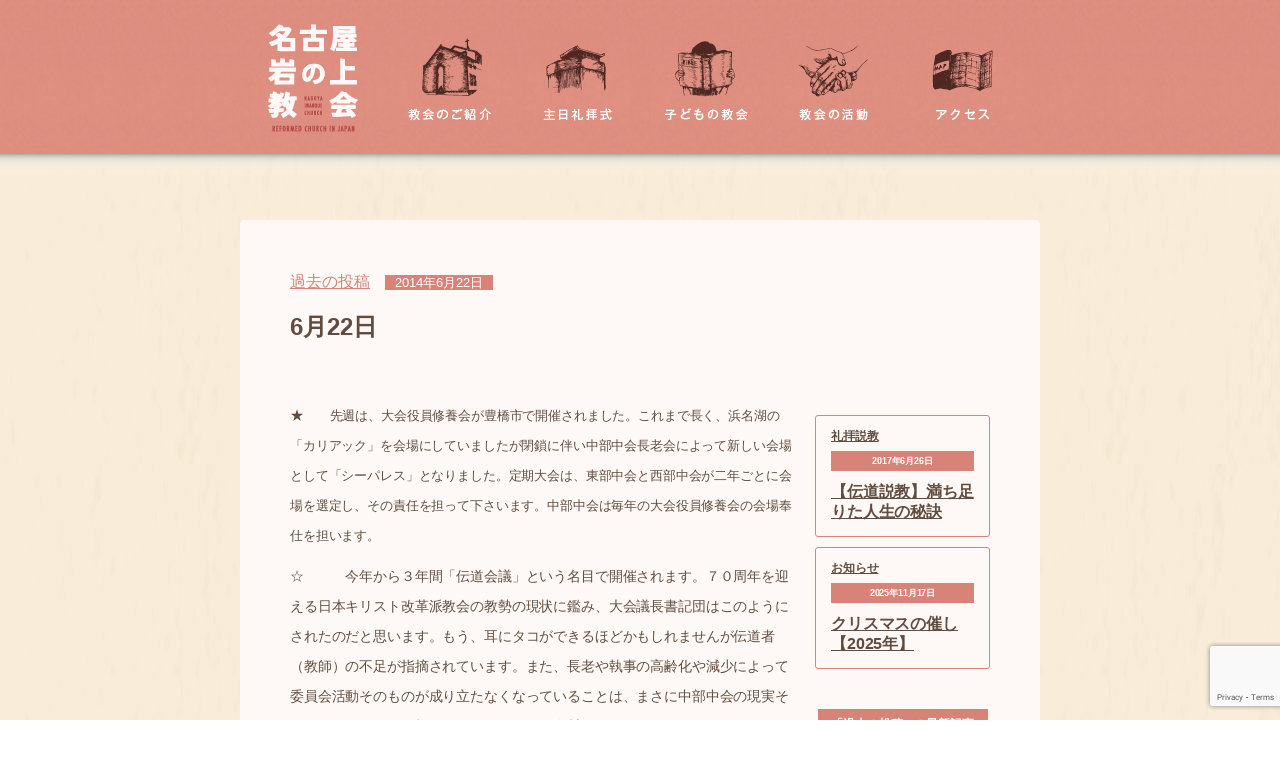

--- FILE ---
content_type: text/html; charset=UTF-8
request_url: https://iwanoue.com/52027724/
body_size: 8012
content:
<!DOCTYPE html PUBLIC "-//W3C//DTD XHTML 1.0 Transitional//EN" "http://www.w3.org/TR/xhtml1/DTD/xhtml1-transitional.dtd">
<html xmlns="http://www.w3.org/1999/xhtml" xml:lang="ja" lang="ja">

<head>
  <meta name="viewport" content="width=device-width, initial-scale=1.0," />
  <meta http-equiv="Content-Type" content="text/html; charset=UTF-8" />
  <meta http-equiv="Content-Type" content="text/html; charset=UTF-8" />
  

  <meta http-equiv="Content-Style-Type" content="text/css" />
  <meta http-equiv="Content-Script-Type" content="text/javascript" />

  <link rel="stylesheet" href="https://iwanoue.com/wp-content/themes/iwanoue_theme/style.css" media="all and (min-width:601px)">
  <link rel="stylesheet" href="https://iwanoue.com/wp-content/themes/iwanoue_theme/sp_style.css" media="all and (max-width:600px)">
  <!--<script type="text/javascript" src="https://iwanoue.com/wp-content/themes/iwanoue_theme/jscript.js"></script>-->
  <script type="text/javascript" src="https://iwanoue.com/wp-content/themes/iwanoue_theme/jquery.js"></script>
  <script type="text/javascript" src="https://iwanoue.com/wp-content/themes/iwanoue_theme/opacity-rollover2.1.js"></script>
  <script type="text/javascript" src="https://iwanoue.com/wp-content/themes/iwanoue_theme/bgswitcher.js"></script>
  <script type="text/javascript">
    $(function() {
      $("#backimage").bgSwitcher({
        images: ["https://iwanoue.com/wp-content/themes/iwanoue_theme/images/index_back01.png", "https://iwanoue.com/wp-content/themes/iwanoue_theme/images/index_back02.jpg", "https://iwanoue.com/wp-content/themes/iwanoue_theme/images/index_back03.png"],
        interval: 5000
      });

      $('a').opOver();
      $('a img').opOver();

      $("#pagetop a").click(function() {
        $('html,body').animate({
          scrollTop: $($(this).attr("href")).offset().top
        }, 'slow', 'swing');
        return false;
      });

      $(".movelink").click(function() {
        $('html,body').animate({
          scrollTop: $($(this).attr("href")).offset().top
        }, 'slow', 'swing');
        return false;
      });


    });
  </script>

  <script>
    (function(i, s, o, g, r, a, m) {
      i['GoogleAnalyticsObject'] = r;
      i[r] = i[r] || function() {
        (i[r].q = i[r].q || []).push(arguments)
      }, i[r].l = 1 * new Date();
      a = s.createElement(o),
        m = s.getElementsByTagName(o)[0];
      a.async = 1;
      a.src = g;
      m.parentNode.insertBefore(a, m)
    })(window, document, 'script', '//www.google-analytics.com/analytics.js', 'ga');

    ga('create', 'UA-66927830-1', 'auto');
    ga('send', 'pageview');
  </script>

  
		<!-- All in One SEO 4.5.1.1 - aioseo.com -->
		<title>6月22日 - 名古屋岩の上教会</title>
		<meta name="description" content="★ 先週は、大会役員修養会が豊橋市で開催されました。これまで長く、浜名湖の「カリアック」を会場にしていました" />
		<meta name="robots" content="max-snippet:-1, max-image-preview:large, max-video-preview:-1" />
		<link rel="canonical" href="https://iwanoue.com/52027724/" />
		<meta name="generator" content="All in One SEO (AIOSEO) 4.5.1.1" />
		<meta property="og:locale" content="ja_JP" />
		<meta property="og:site_name" content="名古屋岩の上教会 - 名古屋市緑区のキリスト教会「名古屋岩の上教会」のウェブサイトです。" />
		<meta property="og:type" content="article" />
		<meta property="og:title" content="6月22日 - 名古屋岩の上教会" />
		<meta property="og:description" content="★ 先週は、大会役員修養会が豊橋市で開催されました。これまで長く、浜名湖の「カリアック」を会場にしていました" />
		<meta property="og:url" content="https://iwanoue.com/52027724/" />
		<meta property="article:published_time" content="2014-06-22T11:24:58+00:00" />
		<meta property="article:modified_time" content="2014-06-22T11:24:58+00:00" />
		<meta name="twitter:card" content="summary" />
		<meta name="twitter:title" content="6月22日 - 名古屋岩の上教会" />
		<meta name="twitter:description" content="★ 先週は、大会役員修養会が豊橋市で開催されました。これまで長く、浜名湖の「カリアック」を会場にしていました" />
		<script type="application/ld+json" class="aioseo-schema">
			{"@context":"https:\/\/schema.org","@graph":[{"@type":"BlogPosting","@id":"https:\/\/iwanoue.com\/52027724\/#blogposting","name":"6\u670822\u65e5 - \u540d\u53e4\u5c4b\u5ca9\u306e\u4e0a\u6559\u4f1a","headline":"6\u670822\u65e5","author":{"@id":"https:\/\/iwanoue.com\/author\/iwanoue_admin\/#author"},"publisher":{"@id":"https:\/\/iwanoue.com\/#organization"},"datePublished":"2014-06-22T11:24:58+09:00","dateModified":"2014-06-22T11:24:58+09:00","inLanguage":"ja","mainEntityOfPage":{"@id":"https:\/\/iwanoue.com\/52027724\/#webpage"},"isPartOf":{"@id":"https:\/\/iwanoue.com\/52027724\/#webpage"},"articleSection":"\u904e\u53bb\u306e\u6295\u7a3f"},{"@type":"BreadcrumbList","@id":"https:\/\/iwanoue.com\/52027724\/#breadcrumblist","itemListElement":[{"@type":"ListItem","@id":"https:\/\/iwanoue.com\/#listItem","position":1,"name":"\u5bb6","item":"https:\/\/iwanoue.com\/","nextItem":"https:\/\/iwanoue.com\/52027724\/#listItem"},{"@type":"ListItem","@id":"https:\/\/iwanoue.com\/52027724\/#listItem","position":2,"name":"6\u670822\u65e5","previousItem":"https:\/\/iwanoue.com\/#listItem"}]},{"@type":"Organization","@id":"https:\/\/iwanoue.com\/#organization","name":"\u540d\u53e4\u5c4b\u5ca9\u306e\u4e0a\u6559\u4f1a","url":"https:\/\/iwanoue.com\/"},{"@type":"Person","@id":"https:\/\/iwanoue.com\/author\/iwanoue_admin\/#author","url":"https:\/\/iwanoue.com\/author\/iwanoue_admin\/","name":"iwanoue_admin","image":{"@type":"ImageObject","@id":"https:\/\/iwanoue.com\/52027724\/#authorImage","url":"https:\/\/secure.gravatar.com\/avatar\/ca86e6ae02309a2b65467a8b9244a51f?s=96&d=mm&r=g","width":96,"height":96,"caption":"iwanoue_admin"}},{"@type":"WebPage","@id":"https:\/\/iwanoue.com\/52027724\/#webpage","url":"https:\/\/iwanoue.com\/52027724\/","name":"6\u670822\u65e5 - \u540d\u53e4\u5c4b\u5ca9\u306e\u4e0a\u6559\u4f1a","description":"\u2605 \u5148\u9031\u306f\u3001\u5927\u4f1a\u5f79\u54e1\u4fee\u990a\u4f1a\u304c\u8c4a\u6a4b\u5e02\u3067\u958b\u50ac\u3055\u308c\u307e\u3057\u305f\u3002\u3053\u308c\u307e\u3067\u9577\u304f\u3001\u6d5c\u540d\u6e56\u306e\u300c\u30ab\u30ea\u30a2\u30c3\u30af\u300d\u3092\u4f1a\u5834\u306b\u3057\u3066\u3044\u307e\u3057\u305f","inLanguage":"ja","isPartOf":{"@id":"https:\/\/iwanoue.com\/#website"},"breadcrumb":{"@id":"https:\/\/iwanoue.com\/52027724\/#breadcrumblist"},"author":{"@id":"https:\/\/iwanoue.com\/author\/iwanoue_admin\/#author"},"creator":{"@id":"https:\/\/iwanoue.com\/author\/iwanoue_admin\/#author"},"datePublished":"2014-06-22T11:24:58+09:00","dateModified":"2014-06-22T11:24:58+09:00"},{"@type":"WebSite","@id":"https:\/\/iwanoue.com\/#website","url":"https:\/\/iwanoue.com\/","name":"\u540d\u53e4\u5c4b\u5ca9\u306e\u4e0a\u6559\u4f1a","description":"\u540d\u53e4\u5c4b\u5e02\u7dd1\u533a\u306e\u30ad\u30ea\u30b9\u30c8\u6559\u4f1a\u300c\u540d\u53e4\u5c4b\u5ca9\u306e\u4e0a\u6559\u4f1a\u300d\u306e\u30a6\u30a7\u30d6\u30b5\u30a4\u30c8\u3067\u3059\u3002","inLanguage":"ja","publisher":{"@id":"https:\/\/iwanoue.com\/#organization"}}]}
		</script>
		<!-- All in One SEO -->

<link rel='dns-prefetch' href='//www.google.com' />
<link rel='dns-prefetch' href='//s.w.org' />
		<script type="text/javascript">
			window._wpemojiSettings = {"baseUrl":"https:\/\/s.w.org\/images\/core\/emoji\/13.1.0\/72x72\/","ext":".png","svgUrl":"https:\/\/s.w.org\/images\/core\/emoji\/13.1.0\/svg\/","svgExt":".svg","source":{"concatemoji":"https:\/\/iwanoue.com\/wp-includes\/js\/wp-emoji-release.min.js?ver=5.8.12"}};
			!function(e,a,t){var n,r,o,i=a.createElement("canvas"),p=i.getContext&&i.getContext("2d");function s(e,t){var a=String.fromCharCode;p.clearRect(0,0,i.width,i.height),p.fillText(a.apply(this,e),0,0);e=i.toDataURL();return p.clearRect(0,0,i.width,i.height),p.fillText(a.apply(this,t),0,0),e===i.toDataURL()}function c(e){var t=a.createElement("script");t.src=e,t.defer=t.type="text/javascript",a.getElementsByTagName("head")[0].appendChild(t)}for(o=Array("flag","emoji"),t.supports={everything:!0,everythingExceptFlag:!0},r=0;r<o.length;r++)t.supports[o[r]]=function(e){if(!p||!p.fillText)return!1;switch(p.textBaseline="top",p.font="600 32px Arial",e){case"flag":return s([127987,65039,8205,9895,65039],[127987,65039,8203,9895,65039])?!1:!s([55356,56826,55356,56819],[55356,56826,8203,55356,56819])&&!s([55356,57332,56128,56423,56128,56418,56128,56421,56128,56430,56128,56423,56128,56447],[55356,57332,8203,56128,56423,8203,56128,56418,8203,56128,56421,8203,56128,56430,8203,56128,56423,8203,56128,56447]);case"emoji":return!s([10084,65039,8205,55357,56613],[10084,65039,8203,55357,56613])}return!1}(o[r]),t.supports.everything=t.supports.everything&&t.supports[o[r]],"flag"!==o[r]&&(t.supports.everythingExceptFlag=t.supports.everythingExceptFlag&&t.supports[o[r]]);t.supports.everythingExceptFlag=t.supports.everythingExceptFlag&&!t.supports.flag,t.DOMReady=!1,t.readyCallback=function(){t.DOMReady=!0},t.supports.everything||(n=function(){t.readyCallback()},a.addEventListener?(a.addEventListener("DOMContentLoaded",n,!1),e.addEventListener("load",n,!1)):(e.attachEvent("onload",n),a.attachEvent("onreadystatechange",function(){"complete"===a.readyState&&t.readyCallback()})),(n=t.source||{}).concatemoji?c(n.concatemoji):n.wpemoji&&n.twemoji&&(c(n.twemoji),c(n.wpemoji)))}(window,document,window._wpemojiSettings);
		</script>
		<style type="text/css">
img.wp-smiley,
img.emoji {
	display: inline !important;
	border: none !important;
	box-shadow: none !important;
	height: 1em !important;
	width: 1em !important;
	margin: 0 .07em !important;
	vertical-align: -0.1em !important;
	background: none !important;
	padding: 0 !important;
}
</style>
	<link rel='stylesheet' id='wp-block-library-css'  href='https://iwanoue.com/wp-includes/css/dist/block-library/style.min.css?ver=5.8.12' type='text/css' media='all' />
<link rel='stylesheet' id='contact-form-7-css'  href='https://iwanoue.com/wp-content/plugins/contact-form-7/includes/css/styles.css?ver=5.5.5' type='text/css' media='all' />
<link rel="https://api.w.org/" href="https://iwanoue.com/wp-json/" /><link rel="alternate" type="application/json" href="https://iwanoue.com/wp-json/wp/v2/posts/1185" /><link rel="EditURI" type="application/rsd+xml" title="RSD" href="https://iwanoue.com/xmlrpc.php?rsd" />
<link rel="wlwmanifest" type="application/wlwmanifest+xml" href="https://iwanoue.com/wp-includes/wlwmanifest.xml" /> 
<meta name="generator" content="WordPress 5.8.12" />
<link rel='shortlink' href='https://iwanoue.com/?p=1185' />
<link rel="alternate" type="application/json+oembed" href="https://iwanoue.com/wp-json/oembed/1.0/embed?url=https%3A%2F%2Fiwanoue.com%2F52027724%2F" />
<link rel="alternate" type="text/xml+oembed" href="https://iwanoue.com/wp-json/oembed/1.0/embed?url=https%3A%2F%2Fiwanoue.com%2F52027724%2F&#038;format=xml" />
</head>

<body id="top">
  <div id="fb-root"></div>
  <script>
    (function(d, s, id) {
      var js, fjs = d.getElementsByTagName(s)[0];
      if (d.getElementById(id)) return;
      js = d.createElement(s);
      js.id = id;
      js.src = "//connect.facebook.net/ja_JP/sdk.js#xfbml=1&version=v2.3";
      fjs.parentNode.insertBefore(js, fjs);
    }(document, 'script', 'facebook-jssdk'));
  </script>
<div id="header">
	<div id="header-in">
	<a href="https://iwanoue.com/"><img src="https://iwanoue.com/wp-content/themes/iwanoue_theme/image/header_logo.png"id="logo"></a>
	<ul>
	<li><a href="https://iwanoue.com/about/"><img src="https://iwanoue.com/wp-content/themes/iwanoue_theme/image/header_menu01.png"></a></li>
	<li><a href="https://iwanoue.com/service/"><img src="https://iwanoue.com/wp-content/themes/iwanoue_theme/image/header_menu02.png"></a></li>
	<li><a href="https://iwanoue.com/child/"><img src="https://iwanoue.com/wp-content/themes/iwanoue_theme/image/header_menu03.png"></a></li>
	<li><a href="https://iwanoue.com/category/activity/"><img src="https://iwanoue.com/wp-content/themes/iwanoue_theme/image/header_menu04.png"></a></li>
	<li><a href="https://iwanoue.com/access/"><img src="https://iwanoue.com/wp-content/themes/iwanoue_theme/image/header_menu05.png"></a></li>
	</ul>
	</div>
</div>

<div id="contents">
	 	 	 <div id="category_topic"><a href="https://iwanoue.com/category/%e9%81%8e%e5%8e%bb%e3%81%ae%e6%8a%95%e7%a8%bf/" rel="category tag">過去の投稿</a><span>2014年6月22日</span><div class="c"></div></div>
	<h1>6月22日</h1>
	
	<div id="inner">
		<div id="left">
		<p>★<span style="font-size: small;">　　先週は、大会役員修養会が豊橋市で開催されました。これまで長く、浜名湖の「カリアック」を会場にしていましたが閉鎖に伴い中部中会長老会によって新しい会場として「シーパレス」となりました。定期大会は、東部中会と西部中会が二年ごとに会場を選定し、その責任を担って下さいます。中部中会は毎年の大会役員修養会の会場奉仕を担います。</p>
<p>☆　　　今年から３年間「伝道会議」という名目で開催されます。７０周年を迎える日本キリスト改革派教会の教勢の現状に鑑み、大会議長書記団はこのようにされたのだと思います。もう、耳にタコができるほどかもしれませんが伝道者（教師）の不足が指摘されています。また、長老や執事の高齢化や減少によって委員会活動そのものが成り立たなくなっていることは、まさに中部中会の現実そのものです。これを打開するに、とにかく人材が欲しい。そのために、伝道・・・。となるのは、誰しもが考えやすいことだと思います。ただし、伝道とは教会を維持、保持、発展させるためになすものではありません。主のご命令であり、教会そのものの存在理由であり、神の国の福音をつたえないではおれない、この喜びといのちの知らせを告げないでは自分にとって災いであるとの強い内的な衝動に駆られなければ担えません。つまり、生きている教会のしるしであり、運動、行為そのものです。</p>
<p>★　　　しかし、他の教会云々ではなく、まさに、私ども自身が、今深く問われていることです。そもそも、私どもの教会は、「正しくない伝道ならしないほうがよい」という言葉をもって開拓伝道の最初の時代を過ごしました。そのような信仰の姿勢（態度）で始められる開拓伝道は、まことに例外的なものだと思います。とにかく地域の人々に広く教会の存在を知らせ、さまざまな活動のプログラムを用意して、教会と地域の人々との接点を増やし、広げ、教会に来てもらうために知恵を絞り、汗を流します。そこが、私どもの開拓伝道の特異性であり、また、ある意味では「誇り」でもありました。伝道は教会の形成のためにある者と言う聖書的な、改革派的な確信を保持していました。どれほど多くの人が集っても、それで自動的に教会にはならないことを前任地で経験していたからです。ただ、この牧師の「姿勢」が、名古屋岩の上教会の伝道の姿勢において消極的なもの、負の遺産となってしまっているのではないかとの思いもあります。それ故に、かつて、読書会で、伝道の実践的訓練（個人伝道の訓練やロールプレイ）を試みたのです。私どもには、それぞれ神と人に仕えるために、異なった賜物が与えられています。しかし、「伝道おばさん」「伝道おじさん」が起こされることを、伝道の主に切に求めたいと思います。そして、常に「教会の宣伝マン」としての意識をもって、日々の暮らしを営みたいと思います。</p>
<p>☆　　　わたしの普段の生活のなかで、伝道する局面は、とても少ないのが現実です。しかし、先日、修養会の帰路、コンビニの前で自転車を留めていた同好の男性に声をかけ、長い立ち話になりました。そして自戒を込めて申しますと、そのような話しの中で牧師であることを告げるチャンスは十分にあったはずなのに、違う話題に終始してしまいました。情けない思いを抱えつつ、帰路、「今度こそ」と誓いました。伝道を「気軽に」すること。おそらく賜物なのかもしれません。同時に、例えば、「何故、そんなにがんばっていられるの？」と聞かれる人になることは、すべてのキリスト者の目標で全生涯に渡っての修錬、聖化の歩みが必要でしょう。ただし、そのことと「伝道おじさん・おばさん」となることとは、矛盾しませんし、むしろ相即するはずです。新しい日本の構築を創立の志に据えた日本キリスト改革派教会としては、常に大きく日本伝道を考える責務があります。一方で、各個教会は、コツコツ御言葉の種をまき、さまざまな方法でことばと行いによって証をし、人々を教会の交わり、礼拝式へと招くことが責務です。</p>
<p>★　　　安倍政権の暴走が止まりません。集団的自衛権の容認議論とは、要するに憲法を、首相の権限で意味を換えてしまうことです。憲法破棄です。戦前の「旧日本」を取り戻すというわけです。戦前の日本の状況が今、見事に再現されようとしています。</span></p>
		</div>
		<div id="right">
			<ul>
			
												
				
				<li class="toptopic">
				<b><a href="https://iwanoue.com/category/sermon/">礼拝説教</a></b><br />
				<span id="span2">2017年6月26日</span>
				<h4><a href="https://iwanoue.com/%e3%80%90%e4%bc%9d%e9%81%93%e8%aa%ac%e6%95%99%e3%80%91%e6%ba%80%e3%81%a1%e8%b6%b3%e3%82%8a%e3%81%9f%e4%ba%ba%e7%94%9f%e3%81%ae%e7%a7%98%e8%a8%a3/">【伝道説教】満ち足りた人生の秘訣</a></h4>
				</li>
				
									
									
												
				
				<li class="toptopic">
				<b><a href="https://iwanoue.com/category/oshirase/">お知らせ</a></b><br />
				<span id="span2">2025年11月17日</span>
				<h4><a href="https://iwanoue.com/christmas-2025/">クリスマスの催し【2025年】</a></h4>
				</li>
				
									
			</ul>



<span>「過去の投稿」の最新記事</span>
									
				
				<li><a href="https://iwanoue.com/52028977/">「まことの伝道説教」第２章３２節～３６節①</a></li>
				
						
				
				<li><a href="https://iwanoue.com/52028976/">「キリスト復活の預言」第２章２５節～３２節</a></li>
				
						
				
				<li><a href="https://iwanoue.com/52028975/">「誰がキリストを殺したのか」第２章２２節～２４節</a></li>
				
						
				
				<li><a href="https://iwanoue.com/52028973/">「主イエスの御名を呼ぼう」第２章１４節～２１節</a></li>
				
						
				
				<li><a href="https://iwanoue.com/52028971/">「世界中の人々の救い」第２章５節～１３節</a></li>
				
						

			<span>月別の投稿記事</span>
				<li><a href='https://iwanoue.com/2025/11/'>2025年11月</a></li>
	<li><a href='https://iwanoue.com/2025/09/'>2025年9月</a></li>
	<li><a href='https://iwanoue.com/2025/06/'>2025年6月</a></li>
	<li><a href='https://iwanoue.com/2024/12/'>2024年12月</a></li>
	<li><a href='https://iwanoue.com/2024/09/'>2024年9月</a></li>
	<li><a href='https://iwanoue.com/2024/07/'>2024年7月</a></li>
	<li><a href='https://iwanoue.com/2024/06/'>2024年6月</a></li>
	<li><a href='https://iwanoue.com/2024/04/'>2024年4月</a></li>
	<li><a href='https://iwanoue.com/2023/12/'>2023年12月</a></li>
	<li><a href='https://iwanoue.com/2023/09/'>2023年9月</a></li>
	<li><a href='https://iwanoue.com/2023/06/'>2023年6月</a></li>
	<li><a href='https://iwanoue.com/2023/04/'>2023年4月</a></li>


		</div>
		<div class="c"></div>
		<a href="#top"class="movelink"><img src="https://iwanoue.com/wp-content/themes/iwanoue_theme/image/pagetop.png"id="pagetop"></a>
		<div class="c"></div>
	</div>
	</div>

<div id="footer">
	<a href="https://iwanoue.com"><img src="https://iwanoue.com/wp-content/themes/iwanoue_theme/image/footer_logo.png" id="logo"></a>
	<img src="https://iwanoue.com/wp-content/themes/iwanoue_theme/image/footer_hr.png" id="hr">
	<a href="https://iwanoue.com">トップページ</a>&nbsp;-&nbsp;<a href="https://iwanoue.com/about/">教会のご紹介</a>&nbsp;-&nbsp;<a href="https://iwanoue.com/service/">主日礼拝式</a>&nbsp;-&nbsp;<a href="https://iwanoue.com/child/">子どもの教会</a>&nbsp;-&nbsp;<a href="https://iwanoue.com/category/activity/">教会の活動</a>&nbsp;-&nbsp;<a href="https://iwanoue.com/category/diaconia/">ディアコニア支援室</a>&nbsp;-&nbsp;<a href="https://iwanoue.com/chubu/">中部の改革派教会</a>&nbsp;-&nbsp;<a href="https://iwanoue.com/contact/">お問い合わせ</a>&nbsp;-&nbsp;<a href="https://iwanoue.com/category/sermon/">礼拝説教</a>&nbsp;-&nbsp;<a href="https://iwanoue.com/category/tsushin/">牧会通信</a>&nbsp;-&nbsp;<a href="https://iwanoue.com/category/oshirase/">お知らせ</a>&nbsp;-&nbsp;<a href="https://www.facebook.com/iwanoue">Facebookページ</a>
	<img src="https://iwanoue.com/wp-content/themes/iwanoue_theme/image/footer_hr.png" id="hr">
	<!--<img src="https://iwanoue.com/wp-content/themes/iwanoue_theme/image/footer_copyrights.png" id="copyrights">-->

	<div style="font-size: 12px; line-height: 180%; text-align: center; color: #fff; letter-spacing: 0.03em;">
	〒458-0021 愛知県名古屋市緑区滝ノ水2-2012<br >
	電話：(052) 895-6701 WEB:https://iwanoue.com<br >
	ゆうちょ銀行 店名 二〇八 店番 208 預金種目 普通預金 口座番号 2286236<br>
	<small>© Nagoya Iwanoue Church 2012</small>
	</div>
</div>

<script type='text/javascript' src='https://iwanoue.com/wp-includes/js/dist/vendor/regenerator-runtime.min.js?ver=0.13.7' id='regenerator-runtime-js'></script>
<script type='text/javascript' src='https://iwanoue.com/wp-includes/js/dist/vendor/wp-polyfill.min.js?ver=3.15.0' id='wp-polyfill-js'></script>
<script type='text/javascript' id='contact-form-7-js-extra'>
/* <![CDATA[ */
var wpcf7 = {"api":{"root":"https:\/\/iwanoue.com\/wp-json\/","namespace":"contact-form-7\/v1"}};
/* ]]> */
</script>
<script type='text/javascript' src='https://iwanoue.com/wp-content/plugins/contact-form-7/includes/js/index.js?ver=5.5.5' id='contact-form-7-js'></script>
<script type='text/javascript' src='https://www.google.com/recaptcha/api.js?render=6Lc_ZoMeAAAAAEJfH7_3qmNLhwXSvL84VME4-l6Z&#038;ver=3.0' id='google-recaptcha-js'></script>
<script type='text/javascript' id='wpcf7-recaptcha-js-extra'>
/* <![CDATA[ */
var wpcf7_recaptcha = {"sitekey":"6Lc_ZoMeAAAAAEJfH7_3qmNLhwXSvL84VME4-l6Z","actions":{"homepage":"homepage","contactform":"contactform"}};
/* ]]> */
</script>
<script type='text/javascript' src='https://iwanoue.com/wp-content/plugins/contact-form-7/modules/recaptcha/index.js?ver=5.5.5' id='wpcf7-recaptcha-js'></script>
<script type='text/javascript' src='https://iwanoue.com/wp-includes/js/wp-embed.min.js?ver=5.8.12' id='wp-embed-js'></script>
</body>
</html>

--- FILE ---
content_type: text/html; charset=utf-8
request_url: https://www.google.com/recaptcha/api2/anchor?ar=1&k=6Lc_ZoMeAAAAAEJfH7_3qmNLhwXSvL84VME4-l6Z&co=aHR0cHM6Ly9pd2Fub3VlLmNvbTo0NDM.&hl=en&v=TkacYOdEJbdB_JjX802TMer9&size=invisible&anchor-ms=20000&execute-ms=15000&cb=2gjaupdvout7
body_size: 45601
content:
<!DOCTYPE HTML><html dir="ltr" lang="en"><head><meta http-equiv="Content-Type" content="text/html; charset=UTF-8">
<meta http-equiv="X-UA-Compatible" content="IE=edge">
<title>reCAPTCHA</title>
<style type="text/css">
/* cyrillic-ext */
@font-face {
  font-family: 'Roboto';
  font-style: normal;
  font-weight: 400;
  src: url(//fonts.gstatic.com/s/roboto/v18/KFOmCnqEu92Fr1Mu72xKKTU1Kvnz.woff2) format('woff2');
  unicode-range: U+0460-052F, U+1C80-1C8A, U+20B4, U+2DE0-2DFF, U+A640-A69F, U+FE2E-FE2F;
}
/* cyrillic */
@font-face {
  font-family: 'Roboto';
  font-style: normal;
  font-weight: 400;
  src: url(//fonts.gstatic.com/s/roboto/v18/KFOmCnqEu92Fr1Mu5mxKKTU1Kvnz.woff2) format('woff2');
  unicode-range: U+0301, U+0400-045F, U+0490-0491, U+04B0-04B1, U+2116;
}
/* greek-ext */
@font-face {
  font-family: 'Roboto';
  font-style: normal;
  font-weight: 400;
  src: url(//fonts.gstatic.com/s/roboto/v18/KFOmCnqEu92Fr1Mu7mxKKTU1Kvnz.woff2) format('woff2');
  unicode-range: U+1F00-1FFF;
}
/* greek */
@font-face {
  font-family: 'Roboto';
  font-style: normal;
  font-weight: 400;
  src: url(//fonts.gstatic.com/s/roboto/v18/KFOmCnqEu92Fr1Mu4WxKKTU1Kvnz.woff2) format('woff2');
  unicode-range: U+0370-0377, U+037A-037F, U+0384-038A, U+038C, U+038E-03A1, U+03A3-03FF;
}
/* vietnamese */
@font-face {
  font-family: 'Roboto';
  font-style: normal;
  font-weight: 400;
  src: url(//fonts.gstatic.com/s/roboto/v18/KFOmCnqEu92Fr1Mu7WxKKTU1Kvnz.woff2) format('woff2');
  unicode-range: U+0102-0103, U+0110-0111, U+0128-0129, U+0168-0169, U+01A0-01A1, U+01AF-01B0, U+0300-0301, U+0303-0304, U+0308-0309, U+0323, U+0329, U+1EA0-1EF9, U+20AB;
}
/* latin-ext */
@font-face {
  font-family: 'Roboto';
  font-style: normal;
  font-weight: 400;
  src: url(//fonts.gstatic.com/s/roboto/v18/KFOmCnqEu92Fr1Mu7GxKKTU1Kvnz.woff2) format('woff2');
  unicode-range: U+0100-02BA, U+02BD-02C5, U+02C7-02CC, U+02CE-02D7, U+02DD-02FF, U+0304, U+0308, U+0329, U+1D00-1DBF, U+1E00-1E9F, U+1EF2-1EFF, U+2020, U+20A0-20AB, U+20AD-20C0, U+2113, U+2C60-2C7F, U+A720-A7FF;
}
/* latin */
@font-face {
  font-family: 'Roboto';
  font-style: normal;
  font-weight: 400;
  src: url(//fonts.gstatic.com/s/roboto/v18/KFOmCnqEu92Fr1Mu4mxKKTU1Kg.woff2) format('woff2');
  unicode-range: U+0000-00FF, U+0131, U+0152-0153, U+02BB-02BC, U+02C6, U+02DA, U+02DC, U+0304, U+0308, U+0329, U+2000-206F, U+20AC, U+2122, U+2191, U+2193, U+2212, U+2215, U+FEFF, U+FFFD;
}
/* cyrillic-ext */
@font-face {
  font-family: 'Roboto';
  font-style: normal;
  font-weight: 500;
  src: url(//fonts.gstatic.com/s/roboto/v18/KFOlCnqEu92Fr1MmEU9fCRc4AMP6lbBP.woff2) format('woff2');
  unicode-range: U+0460-052F, U+1C80-1C8A, U+20B4, U+2DE0-2DFF, U+A640-A69F, U+FE2E-FE2F;
}
/* cyrillic */
@font-face {
  font-family: 'Roboto';
  font-style: normal;
  font-weight: 500;
  src: url(//fonts.gstatic.com/s/roboto/v18/KFOlCnqEu92Fr1MmEU9fABc4AMP6lbBP.woff2) format('woff2');
  unicode-range: U+0301, U+0400-045F, U+0490-0491, U+04B0-04B1, U+2116;
}
/* greek-ext */
@font-face {
  font-family: 'Roboto';
  font-style: normal;
  font-weight: 500;
  src: url(//fonts.gstatic.com/s/roboto/v18/KFOlCnqEu92Fr1MmEU9fCBc4AMP6lbBP.woff2) format('woff2');
  unicode-range: U+1F00-1FFF;
}
/* greek */
@font-face {
  font-family: 'Roboto';
  font-style: normal;
  font-weight: 500;
  src: url(//fonts.gstatic.com/s/roboto/v18/KFOlCnqEu92Fr1MmEU9fBxc4AMP6lbBP.woff2) format('woff2');
  unicode-range: U+0370-0377, U+037A-037F, U+0384-038A, U+038C, U+038E-03A1, U+03A3-03FF;
}
/* vietnamese */
@font-face {
  font-family: 'Roboto';
  font-style: normal;
  font-weight: 500;
  src: url(//fonts.gstatic.com/s/roboto/v18/KFOlCnqEu92Fr1MmEU9fCxc4AMP6lbBP.woff2) format('woff2');
  unicode-range: U+0102-0103, U+0110-0111, U+0128-0129, U+0168-0169, U+01A0-01A1, U+01AF-01B0, U+0300-0301, U+0303-0304, U+0308-0309, U+0323, U+0329, U+1EA0-1EF9, U+20AB;
}
/* latin-ext */
@font-face {
  font-family: 'Roboto';
  font-style: normal;
  font-weight: 500;
  src: url(//fonts.gstatic.com/s/roboto/v18/KFOlCnqEu92Fr1MmEU9fChc4AMP6lbBP.woff2) format('woff2');
  unicode-range: U+0100-02BA, U+02BD-02C5, U+02C7-02CC, U+02CE-02D7, U+02DD-02FF, U+0304, U+0308, U+0329, U+1D00-1DBF, U+1E00-1E9F, U+1EF2-1EFF, U+2020, U+20A0-20AB, U+20AD-20C0, U+2113, U+2C60-2C7F, U+A720-A7FF;
}
/* latin */
@font-face {
  font-family: 'Roboto';
  font-style: normal;
  font-weight: 500;
  src: url(//fonts.gstatic.com/s/roboto/v18/KFOlCnqEu92Fr1MmEU9fBBc4AMP6lQ.woff2) format('woff2');
  unicode-range: U+0000-00FF, U+0131, U+0152-0153, U+02BB-02BC, U+02C6, U+02DA, U+02DC, U+0304, U+0308, U+0329, U+2000-206F, U+20AC, U+2122, U+2191, U+2193, U+2212, U+2215, U+FEFF, U+FFFD;
}
/* cyrillic-ext */
@font-face {
  font-family: 'Roboto';
  font-style: normal;
  font-weight: 900;
  src: url(//fonts.gstatic.com/s/roboto/v18/KFOlCnqEu92Fr1MmYUtfCRc4AMP6lbBP.woff2) format('woff2');
  unicode-range: U+0460-052F, U+1C80-1C8A, U+20B4, U+2DE0-2DFF, U+A640-A69F, U+FE2E-FE2F;
}
/* cyrillic */
@font-face {
  font-family: 'Roboto';
  font-style: normal;
  font-weight: 900;
  src: url(//fonts.gstatic.com/s/roboto/v18/KFOlCnqEu92Fr1MmYUtfABc4AMP6lbBP.woff2) format('woff2');
  unicode-range: U+0301, U+0400-045F, U+0490-0491, U+04B0-04B1, U+2116;
}
/* greek-ext */
@font-face {
  font-family: 'Roboto';
  font-style: normal;
  font-weight: 900;
  src: url(//fonts.gstatic.com/s/roboto/v18/KFOlCnqEu92Fr1MmYUtfCBc4AMP6lbBP.woff2) format('woff2');
  unicode-range: U+1F00-1FFF;
}
/* greek */
@font-face {
  font-family: 'Roboto';
  font-style: normal;
  font-weight: 900;
  src: url(//fonts.gstatic.com/s/roboto/v18/KFOlCnqEu92Fr1MmYUtfBxc4AMP6lbBP.woff2) format('woff2');
  unicode-range: U+0370-0377, U+037A-037F, U+0384-038A, U+038C, U+038E-03A1, U+03A3-03FF;
}
/* vietnamese */
@font-face {
  font-family: 'Roboto';
  font-style: normal;
  font-weight: 900;
  src: url(//fonts.gstatic.com/s/roboto/v18/KFOlCnqEu92Fr1MmYUtfCxc4AMP6lbBP.woff2) format('woff2');
  unicode-range: U+0102-0103, U+0110-0111, U+0128-0129, U+0168-0169, U+01A0-01A1, U+01AF-01B0, U+0300-0301, U+0303-0304, U+0308-0309, U+0323, U+0329, U+1EA0-1EF9, U+20AB;
}
/* latin-ext */
@font-face {
  font-family: 'Roboto';
  font-style: normal;
  font-weight: 900;
  src: url(//fonts.gstatic.com/s/roboto/v18/KFOlCnqEu92Fr1MmYUtfChc4AMP6lbBP.woff2) format('woff2');
  unicode-range: U+0100-02BA, U+02BD-02C5, U+02C7-02CC, U+02CE-02D7, U+02DD-02FF, U+0304, U+0308, U+0329, U+1D00-1DBF, U+1E00-1E9F, U+1EF2-1EFF, U+2020, U+20A0-20AB, U+20AD-20C0, U+2113, U+2C60-2C7F, U+A720-A7FF;
}
/* latin */
@font-face {
  font-family: 'Roboto';
  font-style: normal;
  font-weight: 900;
  src: url(//fonts.gstatic.com/s/roboto/v18/KFOlCnqEu92Fr1MmYUtfBBc4AMP6lQ.woff2) format('woff2');
  unicode-range: U+0000-00FF, U+0131, U+0152-0153, U+02BB-02BC, U+02C6, U+02DA, U+02DC, U+0304, U+0308, U+0329, U+2000-206F, U+20AC, U+2122, U+2191, U+2193, U+2212, U+2215, U+FEFF, U+FFFD;
}

</style>
<link rel="stylesheet" type="text/css" href="https://www.gstatic.com/recaptcha/releases/TkacYOdEJbdB_JjX802TMer9/styles__ltr.css">
<script nonce="MyvT1xln7L_V40SsP-oZGQ" type="text/javascript">window['__recaptcha_api'] = 'https://www.google.com/recaptcha/api2/';</script>
<script type="text/javascript" src="https://www.gstatic.com/recaptcha/releases/TkacYOdEJbdB_JjX802TMer9/recaptcha__en.js" nonce="MyvT1xln7L_V40SsP-oZGQ">
      
    </script></head>
<body><div id="rc-anchor-alert" class="rc-anchor-alert"></div>
<input type="hidden" id="recaptcha-token" value="[base64]">
<script type="text/javascript" nonce="MyvT1xln7L_V40SsP-oZGQ">
      recaptcha.anchor.Main.init("[\x22ainput\x22,[\x22bgdata\x22,\x22\x22,\[base64]/MjU1OmY/[base64]/[base64]/[base64]/[base64]/bmV3IGdbUF0oelswXSk6ST09Mj9uZXcgZ1tQXSh6WzBdLHpbMV0pOkk9PTM/bmV3IGdbUF0oelswXSx6WzFdLHpbMl0pOkk9PTQ/[base64]/[base64]/[base64]/[base64]/[base64]/[base64]/[base64]\\u003d\x22,\[base64]\x22,\x22GMO9ISc5wp01w71OwpnCuRnDiSTCrsOJQHZQZ8OVSQ/DoEIdOF0LwqvDtsOiES16WcKrUcKgw5IHw6jDoMOWw5pcICUYIUp/M8OadcK9ZMOVGRHDskrDlnzCk2dOCA0bwq9wPnrDtE0vBMKVwqc2UsKyw4Rxwp90w5fCqMKpwqLDhQrDiVPCvxFlw7J8wofDo8Oww5vCswMZwq3Dvk7CpcKIw54Fw7bCtX/Cjw5EeUYaNQTCucK1wrp2wrfDhgLDjsOCwp4Uw7zDrsKNNcK+A8OnGTDCpTYsw4vCrcOjwoHDpcOMAsO5GzEDwqdYMVrDh8OUwot8w4zDt2fDomfCvMO9ZsOtw6Urw4xYVWTCtk/[base64]/worDj8KZwrwFRcOVGH1JP8K2HsOywprCnsKvDsK7wrvDt8K8YMKOIsOiTRdfw6QySSARcMO2P1RKShzCu8KAw7oQeUllJ8Kiw7XCgTcPCh5GCcKJw6XCncOmwpXDsMKwBsOMw5/DmcKbc3jCmMORw6zCscK2woBsbcOYwpTCu2/DvzPCqsOaw6XDkUXDk2w8D1YKw6EgL8OyKsKMw5NNw6gEwp3DisOUw4AHw7HDnH4Vw6obccKUPzvDryREw6h4woBrRxLDthQ2wqQRcMOAwoQHCsORwp4fw6FbUMKCQX4hN8KBFMKeUFggw4xveXXDp8O7FcK/[base64]/CjXPCssO3TWAjDMKADMKCDA4QYsObMcOMS8K4DsOKFQYTFlshfMOHHwgyXibDs3Brw5lUcQdfTcOAaX3Cs3N3w6B7w4dfaHpSw5DCgMKgb1RowplZw79xw4LDhTnDvVvDisKSZgrCoF/[base64]/CnjLCm3RhdgQ4w5rCkSYTwqXCtcO/worDvk8+wq8/[base64]/DpcKfw5YPw7MHYgXCoMOdwrPDv8O6wq3DnybCs8O+w4UfwpbDnsKjw5tuIQrDosKvScKWYcO+ZMKTK8KYTcKdbAdXSQvCjmrDh8OkX27CkcKRw4DCrMOdw4zDqDbCmBw2w5/ChFMFVgTDuXwQwrXCqlzDizUKUiPDpCB5K8KUw6sJFkTCuMOTM8OvwpLCo8KNwpnCi8Oowr40woZDw4/Cnx8KCW0iCMKSwopow78cwqdpwozCh8OBBsKqe8ORdn5iXm44wotbb8KDKsODdMO7w60rw5EMw6/Ct1ZzbsO9w6bDpMORwp1BwpfCg1XDhMO7dsKnJHIeaHLCnMOyw4fDr8Kmwo/CsSTDs24Xwps+acKnwrjDjjDCtMOVSsKDWRvDs8OGIWA8wo/Cr8K0QRPDhBoAwrLCjHIEHE1kM1t9wpR4fip1w7jCvQtoXz7DhHLCjsOvwrhww57DjsOyXcO+wroUwr/CjRltw4nDpn/CiEtdw6xiw4VhJcKndMO6CsKVwrNIw7HCpBxYw6rDqThrw4Yzw59hIMORw6QvCMKdNcOVw4YeCsKEDXnCrSHChMKdw44VPsO9w4bDq3bDvcK5UcOPP8OFwoYVEnl9wrFpwpfCocOMw5JXw7J6blk/JRHDsMO1Y8KAw7jDs8KvwqJ1w6EmV8KeNyXDocKgw7vCusKdwow5FMKPfB/Cu8KBwqLDinhWPsKYAQrDolTCqsOaHkkGw554N8O9wr/Cll1eK0hHwrjCvCnDvcKlw7vCtx3Cn8OvFxnDgVINw5h2w5jCvkjDhcO9wozCqsKDQHoLNcO/aEs4w6TDpcODTgcRw448wp7CicKDbXAlJcOjwp85CMKqEgc1w6zDpcOLwrptZ8OeT8K0wooMw5sYTsOyw6Exw6/CpcOQMWDCi8KJw7lPwrVnw6TCgMKwBkBtJcO/O8OxDUnDrS/[base64]/CiXVBO8KnDVMHBsKnBsOaFRHCpS/ClMObeXwFw7FewrlEEsOjw4TDssKmfn7ClMOlw7EMw64bwrZ7WEvCtMO4wr0SwrLDqifCrxHClMOZBsKMaAhJWR5zw6TDmDEsw43DnsKhwqjDiWdvB0nCncO5JcKuwpJfRkAPb8OnBMORB3pDVlHCoMOKa10jwql8wrJ5AsKrw6PCqcO6PcO3wpkKasOEw7/CqGjCtE1DP3V+EcOew40Qw7R5b38qw53DnBTCoMO4M8KcBD3DiMOlw6ImwpNMY8OocS/DgwPCj8Oqwrd+fMKiU2cCw7nChMOUwoAew4DDi8KhCsOIAi8Mwqh1Ji5Ww5Rqw6fDjUHDv3DDgMKmwqnCpMKcaTPDmcOCd2FTwrjCqzYXwrs0TjBbw4/DuMOMw7bDucK4ZcKSwp7DlsOlGsOLAsOyW8O/wpk/V8OHL8KTAsOgWTzDr3rCrEDChsO6BTbCp8K5dHHDtMKhFMKJecOEG8O9wprDnTTDoMOPwr8XHMKTWcOeF2FSeMO/w5fCh8K9w7AqwrrDmTfDnMOpHC3Dg8KYeVN8wqTDrMKqwo8EwpLCsArCosOpwrxewp/CjsO/E8K/woxiY2o6Vi7DkMKNRsKHw6vCtV7Du8KmwpnCusKBwo7Dgw0OAGXDjxHCmkJbJlFnw7FwCcKgSl9EwoLCth/DuVXCncK/MMKzwr8bZsOcwozCpmXDpikLw7nCqcKgJkIKwpbCjnxUY8KmIi7DnsK9G8OgwpkNwq8Bw5kSw67DmWHCi8KZw4F7w4jDkMK1wpRkUWnCsB7Cj8O/[base64]/CmMO2wrZgRwTDhCXDuk1Nw6VrEsOnwotWCcOQw4UHbsKxGMOHwqsgw6I7ByvCmsOpTG/Dkl3DoyDDlMOsDsORwrEUwrjDvhNRGQolw5N2wrgNaMKmXGjDsl5AfWzDrMKbwq9MdMKcYMKdwrQhUsKnw7VoESFAwrLDlMOfZlHChsKdwo7Cm8KxDAlRw487CCtzGB7DhS52Q1JmwrTChWoQcnxwRsOBwr/[base64]/CmFrDv8KMw4o+BWBywpk0wpgmwo0tF2Uewp7CrMKjVcOJw77Cl0cVwqMZejAuw6rCg8KHw45iw4HDmVsrw5DDjg9cTcKWVMOcw5PDjzNCwoDCtAYROQLCogUIwoMDw6jDtEw/wrYgaQTDisKow5vCilLDqsKcw6ggbcOgTMKnRE4VwrLDpnDCicKLaWN7eAIdXA7Cux0ee1oMw5UZdQ0xRsK2wqkzwqLCocOSw5DDqMOtDTwZwqPCsMO6P2ATw5rCgFw6UsKsFntCZy3DtsOaw5fCgsOEQsOVIUMawrR1fjfCpsOleU/CjMO6Q8KmcWLDjcOzLU9YCsOCYXXCqMOBZcKRwoPCnSxMw4nCq0UhAMOoPcOhR2QtwqvCiCNcw7lYHRotdFYLF8KSQG8Ww5sZw7/CgTcIWFfDrxrDl8KlJUUww4ttwoRmMMK8L38hwoPDkcK+wr1vwpHDjybDk8OiLQhlTx87w68XBsKSw4/DkjoZw7/[base64]/w6JCA8OKe8OZw6HDpcK6w43DmDMaQ8KcM2jCukcLTA89w5VUQUtVdsKWbE9/Y2Bzf2VjaAoHFsOxBy5awrbDuW3DqsK/[base64]/DvcOEAsKiwpMpLlrCksKewrXDvzvDhWsKJVNVREEMwq/CuB/DpBjDqMKiJGrDrFvCq2nCnTDCgsKEwqMvwp8bbUAZwqjCgww3w4TDrsKFwoXDmkYyw5/Dt3ULZVtfw7ltRsKqwrjDtGjDn1HChsOgw60Zwq1vQsOUw4LCuDoyw4dZOFA9wpJDUw0yTx1twplpYcKnEMKEWncgdsKWRQ7CmFLCiAjDtMK/wqzCr8K5w7lZwpQpM8O6UcO3Q3MMwrJpwoh8BTvDqsObDFlAwpPDkVfCrSvCjGPDrhfDucOMw45vwqhKw5lnbz/CiEXDnxHDkMKRdTs1XsOYcGE0E1/Dk2RvOw/CrGQQJcOGw54jGBdKVx7DhsOGQERFw73DmFfDoMOrw4E1LDTDl8OOAC7DsAIoCcKRYjBpw5rDklnCvMKQw7FXw6ExGsOHajrCmcKiwospfVXDmcOYNz/Cl8KUQMOBw43CiBcAw5LDvHwQwrFwNcO2bkXCoX/[base64]/DjcOHNcOVFMO8V25cw4IyX8KcKMO/NMKXw57CuDLDhMK9w74pcsO+HRrDpHRUwp8xU8OlKQRaasORwqFkUVDCrGfDq3zCjynCsXIEwoomw4LChD/CjThPwoFUw4LDsz/CocO/EHHCukvCtcO7woLDv8OUOzvDiMOjw4UPwoHCtcKnw4TCtTJoFG4ZwpERwrwbIyzCoiAhw5LDtMO/[base64]/cijCtMOHecOVw7VdWMOPUhrCnmI/acKOwpDDgw7ChsKcDnNYPzrDmigOw4xCZcOrw7TDrAcowpAcwrLCjwPCtXbCgn7DtMKawqF7PMKdMsKWw4xWwqDDjT/[base64]/CksOlw7w2wprCjMKrPcK5woTCmcKew6x/TsK9w53CmwDDs27DigzDhjPDv8OpV8K3wqLDqMKZwrzChMO9w4bDsmXChcOsLcObSgPDjsOtN8KJwpUMHU8NKsOHfsK5biZedV3DrsKzwqHCgsO2wo8Kw5EiK3fDg1PDhxbDkcOWwobDnnAIw71vdig0w77CsQzDsCI/CnfDqhBZw5vDhB3DpMK7wq3DiQjCh8Ozwrtjw48pwrBOwqbDiMKWw5HCgyRkChAoSl02w4HCnMOawq/CicO6w6bDukDCuTscQCJ1PMK8N1nDtnFAw63Dh8KWM8OCwppHQ8KiwqfCqMOLwoUkw4rDo8Oqw6/DvcOic8KHeRTCjsKRw5HCohjDnSnDqsKZwpfDlgMCwoocw7Ndwr7DtcOrXyxFXV7DmMO/[base64]/DpkA0FyPDv8OOwqsdW1xUw5zDrHcWfS3Cm08UJMK7Q2cEw5zCiXPCuFsiw4JxwrJVBTjDt8KaIHkzFn9+wqzDoFlTwp/Di8O8cQXCo8Kqw5/Cg0nCjk/CkcKLwrbCscOJw4UIQMOQwrjCq3TClnfCqSLCrwNHwrV1w67DgDnCnxh8IcKeecOjwrlSwqN1DQ3DqyZ4wrgPGMKGGFB1w68jw7ZTwqFSwq/DssOQw67DgcK1wo4Fw7tIw4zDisKJWg3ClsOEEcOHwr9UbcKoVh9yw5xnw4jDjcKFGhNqwogaw4fDnm1lw7wSOB1cBcOSAVTCq8Ojw7rCt3nDgCZnXE85YsKDSsO/wpPDnQpgb3XCisOtP8O/fns2O0EjwqjCsBAMEXIww47DssObw55VwrrDmnUfWiIVw5jDkxAywoDDnsO1w4tXw48pNX/CsMO4asOGw787LcKXw4kSQX/DqsOxXcOvRcOLWyvCgkvCqlTDrCHClMO0CsKaD8OHE17DqD/DvSjDnMOBwojCjcKSw70fCsK9w7FJEw7Dr07Cnm7CjVjDiSY1dQfDrsOMw47Dq8K+wp7ChEB3RmnDkEJ8TsKNw7fCr8Kvw53CnwTDlDQOVlIRMnBrVHrDgUjCnMKYwp/[base64]/CpwY7woZvwoEhRG/[base64]/[base64]/[base64]/wqTDpsOtJWjCs2BhG1JEwoAxcsKQQS5iN8Kfwp7Cj8KNwrRTF8KPw5/DtBV6wp3DksKqwrnDhcOywpFKw6DCvU7DtFfCmcKJwqbCrsOQwrfCq8ObwqTClsKDY04WHMOLw7xcwqNgYzDCk2DCmcKnwpfDoMOvEcKbw4zDnMOZWBAzF1IwVsKbEMKcw5jDkD/[base64]/[base64]/DW4awpDDq8K8JmsAwrvDhzNewrFsw7rDjXDDoh7Dtx3DqcOTF8KWw7Viw5Eiw4gnMcOXwqHCkXs5RsKBW1/Di3fDrMO9UB7Drgl8SkFrQMKFMVEnwoA2wpjDjlBQw7nDncKWw5/[base64]/[base64]/[base64]/DjAYEw44/woVnbsOrKUY3w5fCqsKXMjrDoMORw61ewp1+woMZcXPDsVDDj2nCjSt5KCNZYsKmbsK4wrUOMTnDmcKzw4jCgMKqEhDDoAvCk8OIMMOvJSbCq8KJw68xw5cRwoXDmmgJwpTDlz3Ci8KowqRCMgQ/[base64]/CjsO+CkDDpMK0w4AGw4rDilXDhzUpwpHDvV0Dw7DCpcOJWMKjwpTDqsK6IW4/wpzCvFViLsOCwqVRccOmw6BDUH01ecO7Q8K/[base64]/[base64]/DuFbDnzPCtsOCw5/CjsKwN8OAwrsVwpkybGR0Wy5Lw4Ffw5PCjljDi8K9w5bCv8K1wpLDicKYdHd5FCA5LEd7XzrDscKnwrwlw69/P8K/QsOow5fCrsO/BcO7w6/Cj20tFMOHEzLColYhw5DDiS3CmUcDYsOYw5oGw7HCj0FNDgLDlMKGw5keKMKyw5nDp8OfeMK4wqEaWR/CtQzDqQx2w5bCjkBVQcKvM1LDlzFnw5R6KcK9HMKMHcOVXlgswpU4w5x5w5p5w5J7woDClRY8dG0jZsKkw7ZtK8O/wpzDvMOPE8KDw7zDonBdXMO2RcKTalTCrwx7woxJw5TCvn9fVi9pw43Cpk4PwrFuQMOaJMOnKHwPKRxVwrnCpGZiwozCum/Cn27Do8K0fW3Cmk90NsOjw49yw7osAcO9EWRCbsObacKiw6JQwoopBg8Wc8Ojw7nDkMKzLcOHZTnCisOjfMKKw4zDtMKow6sow7/DrsOQwoh0DAwPwrvDvMOpY3PCrsO5XMOtwqQyUcOlVRBEYjXCmsKqVMKOwpzChcOaeVLCqh/DimvChxx0XcOgCMOHw5bDo8OXwqhdw6BjO2A7L8OswqszL8OifS3CjcKPcGzDnCYqe2hHd13Cv8KhwromCzzCtcKTW17DnCPCsMKRw4FVIMOWw7TCv8KcdMKXMVvDk8K0wrM6wpnCr8K/w7/DvHzDjXoHw4Y3woARwo/[base64]/Cu8KJwqYGw4E2wp3CmsKtIcOBfzjDosO6PsOII0LCssKOFErDlmlcJz/DiR7DqXEjRsO9NcKgwqPDoMKQPMK2w6AXwrQFakk5woszw7DCmMOrWsKrw6I+w6wRHMKbwp3CrcO1wrFIPcKIw6Nkwr3CukHCtMOVw53ChMOlw6B/N8OGd8KUwqvDrj3CtcK3wqMcKghfVWbDqsK6dkh0NsKoXDTCjcOBwrnCqAATw7XCmX3CsVPCgAByCcKNw63CnlV1w4/[base64]/wolsIMOpwpNyw6zDinPDoBd6KQTCkcOvKMKhK3LDpwDDoBcNwqzCu2RXcMKuwqBiXCrDrsO4wp7CjcOvw6/[base64]/Ch8Kew4DCjMOEC0Bpwohfw59SUEQnw5XDhx7CjMKhHUDCkAzDkGDCpsKbQF94Tysuwp3CvcKoacO/woTDjcKJAcKgIMOPZyDDrMOFPlDClcO2Fz9ow4s5RhMMwpZ+w5MfPsOdw4oJw5TDisKJwoUzPhDCs3xLSi3DvAvCucKPw5zDocKRNsOsw6rCtk0Jw6UQdsOdw5otYCTCtcOAfcKCwrt8wrB8VS8/IcOzwprDpcOja8OkPcOHw5vDqxw4w5fDocOmI8KQdCbDg0BRwq/Dn8KUw7fDk8K4w6o/BMORw6JGNsOhTQMEwp/DqnYLeFB9ZWDCgmLDhDJSeAHDrcOyw5NoUMKVey1vwpE3RcOGwqlow7nCvgYwQMOdwppSU8K9woElS2R3w5w0w5wbwq/[base64]/DlS4qw5/[base64]/Dm8Otwqgiw7dzCFBvXRpWwrIywo/DsHwde8Kfw4zCuQQPKijDqgx3U8KXT8OfLGbDqcOWw4YKHcKFOSdGw68gwo/Dn8O/[base64]/CjcOPw4HCv8O8wr99w4fCicKXfsKAw5LDoiFGwoQdTmrCpMKcw57Dr8KkJ8KZU2nDuMO7DzbDuFjDgcKgw64uP8ODw67DtG/Cs8OYQQZbDMK0bcO0wqPDqcKFwqAXwqvDvFcbw5/DqsKAw7NZMMOPXcKuX0vClsOeB8OkwqEFFXcnR8KEw7lGwqZeGcKSMsK9w4LCvRHCucKHEMO7dFHDtcOnbcK+OsOow7V8wqnCksOkeR4JRcOkU0Ibw509wpdeBgVeV8OGTEBlSMKcZALDqnfDkMKiw7xmw5vCpsKpw6XCiMKESHgBwpJmUMO0C2LDlMOYwohOW1hWwo/Do2DCs3czcsOlwolSwotxbMKZXcOGwrvDkWwnVzoNVWzChwPCvVDCsMKYwrXDtcKUHcOsHlNQwrDDhSQvAcKnw6nClW50KkbDozNOwrs0JsOlHi7DvcOaFsO7TzNicgU9YcK2MzbDjsOGw6EBTCMgwpTCjHZowoDDtMO/fjM4fzxrw551wqPClsOEw5HCmQ/DscOZB8OlwpbCnn3Dk2zDpBxCccOzdAfDr8KLQsOvwqBUwrzCoBnCm8Kiwp1iw7FbwqPChDxbRcKkQV8Pwpxrw7QywozCtwggTcKcw7lMwrPDgsOmw5rCjDYqL3HCg8K6wpAnwqvCoWt+RMOQNMKZwp9/w5QdfSjDvMOpw6zDgwFcw7fCsGkbw4/DsWsIwqfDv0d7woNLOjXDt27DgcKAwpDCoMK4wrATw7fCmsKNTXHDucKLaMKTwo5iwq8Dw6jCvT84wpgqworDny5twqrDnMOkwqFZYgfDqXAAw4jClU/DonvCssOKAcKccMKUwqfCscKfwoHCosKEJMKNwpjDtMKww4lMw7tXcD8kTHA+c8OiYQrDhMKLfcKgw6taAQ5Uwo0UJMOWBMKLScK7w5kewqtaNMOIwr9HEsKBw60kw75NacKJRMO4KMO+FnpYwo/CtnDDgMKTw6rDncKsY8O2RHhNX1UyaHJpwoEnDlfDr8O+wrgNAT9Zw713MBvCrcO0w47DplvDgsOBIcOFfcK+wqEkT8OyRDkyYH0ndgHCgi/[base64]/ZsOtEsKyJjTCtsOowpzDkcOhdDYaW0/DjShmwpDDpAPCs8O7b8OBDsOtDkB5PMO8woXDjcOnwqt+MsOZYMK3UMO/asK9wqtGwr4kw7TCiAgpwr3DlzpRw6jCsC1JwrjDiEp/diZCfMOow4EPMsKVIsOPSsKDH8OaRk50woFKBk7DmsOnw7bCkkLDs0pNwqFxPcKhOMKiwqvDrWtWXcOWw6XChD5qw5nCuMOowrtNw5TCisKCAAHClcOSGmICw67Ci8K3w44+w5EOwo/DhkRdwr7Dg0FSwrPCusKPFcKhwpx7A8K1w6oCw7pvwoTDiMO0w68xB8OPw4PCtsKRw7BKw6XCpcODw4rDunfCshlQHhLDpBtDdQEBfcO+cMKfw71Zwo5Uw6DDuS1dw7kSwpjDpAjCg8Kcw6XDvMKwJMK0w65awow/OkRkQsO5wpU1wpfDu8O1wp3DlVPDrMKnTQkOT8OGGAxhBxYkcAHCrzoQw7XCn0wlKsK1PsOpw67CklXCh0w2wr80TcO0LC1xwoAgE0HDtsKuw490wpxveFTDs3AjWcKyw6BcKsOYMkjCksKmwrzDqSHCg8OjwphVw79xXsOpS8K/w4rDscKoXRzCmsOdwpHCiMORFHjCqlLDsRJewqUawrXChcOwWnLDlDDCh8OkKi/CnsOIwoRENcOjw70Jw7ooKT8gU8KbC2XCu8Oww79Iw73Cu8KLw44qXALDkWnCohF6wr8Uw7M8JCl4woIUe23DlCM9wrnCn8Kpaz5uwqJcwpIQwrrDujzChhjCjcKbw5bCg8KbdhYfVcOswoTDhQLDqzYLJ8ONQcOkw5YWDsK/wpjCiMK5w6bDscOhCAJfdDjDjGXCqMOKwo3CvQxSw6bCtcOGDVvCosKJH8OUF8OWwp3DuwTCmgBlQFjCpnMawrvCkAZyYcKyPcK9cV7DoRrCj2s4YcOVOcO8wrHCsGhww5rCnMKcw4VoOR/DpW1rAR7DqA0cwqrDnH/[base64]/w7E2KsKmG8O1w60NwqUxGMKiw5rCocOJA8KowrxrHRTDsnVAAsKieR3CsyAmwpvCqz8iw5NmEsKYSUfCoQPDisOLfXfCjkkpw4dJTsKjCcK9VUcIQkzClUTCssKxd1DCqkLDnWZ3N8KEw78fw5HCs8K8VXdcAGsZCsOTw43DkMOjw4TDthBMw4dqR1/Cv8OgKXTDqcOBwqQdLsOVwrjCojMne8KBQ0nDugLCmMKFEBZiw7MkZEfDuh4kwpnCskLCrXxAw4Bdw53Dgl8DJ8OKXMK9wosGwoowwrEowofDu8K1wq/DmhDDvcOzBCvCq8OQM8KZdFDCqz8owpREA8KGw73CkMOBw5pJwqVUwr45RDbDqGrCgitcw4jDn8OhSMOkYnsPwpVkwpvCjMKsw6rCosKXw6bCgcKSwoFvw5YWHzZtwpR0bcKNw6bCrQgjFjQOMcOmwozDicOAFVrDqB/Dtw9uEsKEw6zDjsObwrzCoFprwqvCkcOdMcOXw7YGPC/CksO8KCE9w7TDjjHDvThxwqs4A0Zle3vCnE3CpcKkGiXDqMKKwpMgS8ODw6TDtcOOw5/[base64]/DshVwHcKEYxLDncKyYi5Ww4xUw79mXsKew6MMwqAOwpXCox/Dj8K/acOxwq9TwplLw53Cjhxxw7jDnlXCv8Orw6RjUzpfw77DmUV4wo94fsOFw4zCuFlFw6LCmsOfDsKDXWHCtCvCrmBQwohqw5RhCsOEfXl3wqTCt8O0wp/DqMONwovDmMOCdcO2Z8Kawp3ClMKewp7CrMKQK8OewoBPwo90YcOMw7TCqcOSw6PDmsKpw6PCnhNFwpPCsV9tBjvCqiHDvhgFwqLCjcOoQcOOw6fDscKQw4tJe2PCpSbCksKowobCojUSwp4dZ8Ouw6HCp8KTw4LCjsKqecOdBMK8w6/DjcOyw5TCvCPCqGYQw73Cl0vCrk5Bw7/CnA9cwojDpxZkwrjCiW/DqEzDocKCHcOSNsKMd8K5w40cwrbDsnbClMOdw7pUw4IhGCNWwrN5MkZow4A0w4tWw7Q0w5/CncOiNcOZwo7DuMKjIsO/PQZUJMOMARLDqkzDhgHCh8OLLMO7FsOYwrUCw7bDrmzCh8Orw7/Dv8OAexV2w6FiwqrDuMKZw5cfM1B3c8KveATCg8OZdg/DpcKnYMOjdW/DlWwSbMK/[base64]/CjHVSY8Kiw40Tfk7CnsOHwpTCnw/DvsKoAAvDkgPCqHdvUsOKGV7DucObw7Qswr/DtUx+I1A6X8OfwoENE8KOwq4dWnvCscK3cGTDoMOow7Fnw7fDscKrw4xSRzQGwrDCo3F5w690RQk1w4DDpMKjwpjDqsKxwowywoXCkBI1w6HCtMKUPsK2w75KOMKYIiHDuG3DosK9w6PCoyZYZMOww7wgOVgHUT7CtsOFS2nDu8KtwrpXw4UOfXTDjz0Gwr/DqsKfw5XCn8K/w4AabCIlFUIgWy7CuMOxBUF/w4nDggDCh2AxwoIRwrEKwoLDv8OrwoEQw7bCnMOjwrTDizjDshDCth1Owq9oHWzCu8O1w5PCsMKxw5zCmcOjUcO/f8Kaw6nDoEXCmcK/wrATwqLClmIOw4bCpcKjDT4hwqHCoXPDhSrCscOGwozDv0sUwqdtwpjCgMO2JMKQTMOKRmYBB34XNsK4w4sYw6gvdEgSaMO7MWEiCDPDgxFcecOmexANCsKGIm7Cuy/[base64]/DlcO1PTnDoQ8ZccOaw7F8wqMmw7pbJV/CmcOXBADCscKOK8Oiw6nDtRJ5w4PCrHVLw6Nuw5XDrwLDmsKIwql+FcKEwq/[base64]/DnMOWwpTDl8KGCsKyIisAw7LCuFtvwqgXwpdIFXBkKWbDgsOFwrBTVRhow6PDtg/DkWPDhxIdbVBibVMHw5FXwpTCh8O4wojDjMKXQ8Ofw4dEwrgCwr86wpzDjMOdwrDDpsKUGMKsCiYQQGh7ccOUw75Pw6YcwrUPwpbCthYlSU1SasKlAcKKVVDCmsOffmBjw5HCvMOIwrXCg2/DnlnDnsOhwozCmcK+w4wzwrbDp8OQw5HCgzhoK8KJwrPDssKgw5opZ8Oyw4XCkMOfwpN+X8OINBnCg1UUwrPCocKDCn/[base64]/DiMOAU8OXw5LDnBrDj8Olw6AMW8O2SS/[base64]/[base64]/wqLCo0wjM8OQw5TCscKVwr7DsybCiMOgwoLDvMOyesOKwrnDj8OCcMKiwpfDtMOhw7AsW8O+wqEXw4LChj1/[base64]/[base64]/[base64]/DhSfCj2JDwqPDjnnDpAPCmMKXw7IYR8O2asKHw47DhsKQW14ow6TDrMOaDB1JaMO1a0zDhh0Gw7XCo2pxfcOPwoJBFyjDpURsw5/DsMOgwpVFwpZ6wrPDocOcwr1IBWnCqgd6wrZhwoPCosKRdMOqw67DhMOrVE59wpx8RsKzAQnDpU99aE/[base64]/B8K8w64YK8OOccK1XMOEa8OJwp3DrkzDnsO6FsK4WB7ChyzDmFMYwoh2w5vDgE/CpmrDrcKaU8OwTQrDpMO5PMKbdMOXKSzCtMOow7zDnldNH8ORD8Kiw5zDvDzDl8Ozwr3CtcKYFsKbw5rDpcOnw6PDtktUJMK3LMODDFlNccOYQnnDoALDqMOZIcKtbsOuwrbCtMK+fxnCvsKXw63CjC99wq7CgE4yE8KDSSEcwovDqC/[base64]/CkSHDucKeKmQiwod/[base64]/CtcOCHFHCj8KcDFTCscK/UlENw4LCpcKIwqHCvsKnEGkEF8Kiw7xtHG9QwoEyOsKxfcKSw5hUQ8OwJiE8B8OyZcKzwobCp8O7w6FzbsKqOUrChcKgDTDClMKSwp3CvF/[base64]/CsDLCiETDrwkJwrU3w5k6ScOawrs3QBV/[base64]/ClCzDhUbCuiNIwpdvw7oAZ8Ouwo/DtSQrAEVCw60TOWVjwr/CgGdDw7Ilw4dVw6d3D8Oqemt1wrvDkUDCn8O2w7DCsMKfwqNiPW7CimEkwqvCmcOLwpcjwq4Awo/DsEPDpknCn8OcU8K5wqo9VgB8X8O8OMKJQDo0InFgJMO/NsOAD8Obw5d9VR50wqrDtMK5e8O1QsO6wozCu8Ogw7TCtG/CjH1eWsKnVsKLMcOvA8OgB8KBw78zwr1WwrfDvcOqfxNhcMK6w5zCvXHDoWtkOsK1BzANFUbDt1AGAEnDmgjDmsOiw6/DkkJowoPCi3ktcwxgcsOrw58FwpBAwrlFOmjCtmsMwp1fV3XCpxDClCLDq8Ogw6rCgi1qMcOMwqXDosOsLlM7Qlplwqs9fMO/woDCsUJywpdLdxcWwqddw4HChx80Yyt1w5FDd8OXA8K4wp/Ch8K1wqVhw7/CukrDuMOSwrkxDcKWw7VZw4lfGFJ7w5kuVcKqBTTDisK+JcOIVMOrfsKBYsKtagDCpMK4HMOew5ITBjwkwr/CiUPDnwPDj8ORGDjDljsuwq9+aMKKwog5w50WZ8K3HcOOJyVIDiMDw4A0w6vCkjzDqkZdw4/[base64]/[base64]/[base64]/Ck8KZwpZlw6BDw6XDhGkbDUbCusOXaMO6w7FBw73DpAnDqHc6w6NXw5jCjGDDmQwXJ8OeMUjClMKOGwPDlzwcGMOYwovDn8K+AMKxGGNww5NlL8K/w5rCpcKswqXCiMKNYTYFwpjCundYL8Kbw7PCiCQWBiTDq8KQwpoxw7DDhlpJWMK8wrnDoxXCtFRowqjDgsOiw7jCkcOtw6V8X8OaeUI6dcOZR3h/LwFfwpvDqw9wwq9LwrZaw4DDnlt/wqHCv3QYwpxrwpx/dH/[base64]/DsUJ7w53Dk8Kkw4zCtcOrMAUAK8OvCTHDgXTDhiVwwqXCo8KFwoPDiBjCl8KaCQPDpMKDwoXCk8OeVlbCklvCnQ4AwqnDjsOiK8KJdsOYw5hfwrrCn8Kww6U5wqLCiMK/w73DgjrDmRYJVMOPwoZNLSvCnsOMw5HCqcOxwoTCv3vCl8KOw7DCmAHDi8Kmw4/CisOgw6toC1hPAcKUw6EtwrxSc8ObKxAnQsKfBXfDrsK1LsKIw6rCoSTCoBNBYHpzwonDuwM4c23ChMKnMiXDv8KHw7VWPG/ChhXDiMK8w7RFw6zDt8O2aQfDo8O8wqIUacOIwpjCtcK/MAZ4C1rDnVs2wr5scMK2PMOmwoMEwqQDwrrDu8OuDsKzw7BxwobCi8Ovw4Ihw4HCt1TDtMOOVWlzwqzCiBcTLMOsI8Oow5/CosK+wqHDpnLDpsKzXSQaw6PDoUvCiknDtXjDmcKKwrUSwq7CtsOHwqJzZBpAIsKtExQJw5TDtj9rakZaeMOxcsK0wrPCuC4pwp/DhTpcw4jDoMKdwq1BwqLDq0LCuXDDrMKRfsKEN8Oyw68lwqRzwp3CicO/[base64]/w4vDt0jDtMOpw5tmw4kYDy3DjsKPIMKbRTjCt8OMTCbCusKgwpFJD0UUw7IhSFBZS8K5wqlvw5jDrsOww79sDg3CkW5dwpUJw7JVw5YLw79Kw5LCiMOtwoNRccK6SCjDrMK0w71lwpfDiC/DscOcwqd5O3BQwpDDqMOqw6cWOnRDwq3Ch3bCvsOwKsOew5TCtFF/wpl9w5g7wpTCscO4w5VNbBTDpGnDoEXCucKxUcOYwqc/w6bDucO7CgXCiU3DmHTDl3bCo8O5esOLKsKxaX/DjMK+w5fCpcO7S8Ouw5XDkMOpd8K1IcK9AcOuw65cDMOmOMOnw7TCmcK5w6crwpVGw7wXw4Fbwq/ClsKPw7jDlsKxZhNzHylDM3x8wqRbw7vDtMOMwqjCtGvDt8KudDsjw41TClB4w55IfhXDoWzCl3w5wqhmwqg6woFMwpgSwp7DjlRgfcOXwrPCrQNRw7bClHfDnMOOTMKUw7nCkcK2w7DDv8KYwrPDuAXDiXQgw6/DhFYyKsK6w5kmwo3DvgDCtMK5BsKswoHDpcOpKsKSwoluNRnDpMOHNy9HPBdPAExWHB7Di8OnfVUCw79nwooIMj9ZwoPCuMOtDUxQQsOUHFhhJCwHW8ORe8KSKsKCHMK3wp07w4lSwpsiwp0hw5xNeh4RFWZkwppPYDrDnMOJw7Imwq/ConXCsRvDk8OEw43CoDDClcOGRMODw69twpPCrmAyLgU9H8K4P10wFMO4W8KwSUbDmAvDicKDZ01Uwq1Lw6hAwrjDhsO4W3oPZ8KTw6rChmvDgSfCisKUwofCplJZfHkuwqNYwrbCpmbDoh/CsE5owp3CukbDnwfChRXDg8OSw45hw4d/EXTDqMOwwpc/[base64]/DlzQtMQ5bwo7DkSTDtMK8DCHCiz1Mw7jDmh3CrDBJw4VXwpvCgsKkwpl2w5HCkhDCocOzw6c3Bys+wrYpMcKnw7PCmzrDrXrCmQLCmsOww6BnwqvCgcKmw6HCiSQwOcKLwp/[base64]/DrW4tTcKHLMKPQDTCvHDDtkDDoUAzTljDq24Xw4nDlwDCmUxCAsKIw5rDosKYw7bCqjk4GsOyCh4jw4J8w4HDiwfCvMKEw4sVw7zClMOwYMKuSsKAVMKgFcOewqoF\x22],null,[\x22conf\x22,null,\x226Lc_ZoMeAAAAAEJfH7_3qmNLhwXSvL84VME4-l6Z\x22,0,null,null,null,1,[16,21,125,63,73,95,87,41,43,42,83,102,105,109,121],[7668936,693],0,null,null,null,null,0,null,0,null,700,1,null,0,\[base64]/tzcYADoGZWF6dTZkEg4Iiv2INxgAOgVNZklJNBoZCAMSFR0U8JfjNw7/vqUGGcSdCRmc4owCGQ\\u003d\\u003d\x22,0,1,null,null,1,null,0,0],\x22https://iwanoue.com:443\x22,null,[3,1,1],null,null,null,1,3600,[\x22https://www.google.com/intl/en/policies/privacy/\x22,\x22https://www.google.com/intl/en/policies/terms/\x22],\x22yC13CP9TXUNt607nGGBD4RBqT9uxgV6ao9FeWB2X/qM\\u003d\x22,1,0,null,1,1764593204771,0,0,[66,252,51],null,[17,146,176,137],\x22RC-iPVtu0Q3DcqRsA\x22,null,null,null,null,null,\x220dAFcWeA4uE3IBCVeFHipdinTwIVtq0ZkJLiYBsByv6xKrZX6Krd1uvah7_KFzM867h2dKPX6bisjXbO2pxAc9W4XPTspB-fNu_Q\x22,1764676004591]");
    </script></body></html>

--- FILE ---
content_type: text/css
request_url: https://iwanoue.com/wp-content/themes/iwanoue_theme/style.css
body_size: 2983
content:
@charset "UTF-8";

/*------------------------------------------------------------
ブラウザ固有のCSSをリセット
-------------------------------------------------------------*/

body,div,ul,ol,li,
h1,h2,h3,h4,h5,h6,
pre,form,fieldset,input,p,blockquote{
	margin: 0;
	padding: 0;
}

address,caption,cite,code,dfn,h1,h2,h3,h4,var{
	font-style: normal;
	font-weight: normal;
}

h1,h2,h3,h4,h5,h6,small{
	font-size: 100%;
	font-weight: normal;
}

fieldset,img,abbr{ border: 0; }
caption{ text-align: left; }
q:before,q:after{ content: ''; }
a{ text-decoration: none; }
img{
	border: none;
	vertical-align: bottom;
}

input,
textarea,
select{ font-size: 1em; }
body:first-of-type textarea{ font-size: 12px; }

/*WordPress対策*/
span textarea,span input{ vertical-align: bottom!important; }


/*Firefox対策*/
html{
	overflow: scroll;
	overflow: -moz-scrollbars-vertical;
	overflow-x: scroll;
        min-width: 1128px;
}

body,x:-moz-broken { margin-left:-1px; }

body{
	font-size: 62.5%;
	font-style: normal;
	line-height: 1.5;
	font-family: "ＭＳ Ｐゴシック", "メイリオ", meiryo, Arial,Helvetica;
}

pre{
	font-size: 100%;
	white-space: pre-wrap;
	word-wrap: break-word;
	white-space: -pre-wrap;
	white-space: -o-pre-wrap;
	white-space: -moz-pre-wrap;
}


#container{
	position: relative;
}

#global-menu li,
#breadcrumbs li,
#top-menu li,
#contents_side li{ list-style: none; }
li{ list-style: none; }


/*--------------------------------------------------------
1、サイト全体の横幅
--------------------------------------------------------*/

html,
body{
	width: 100%;
	height: auto;
	color: #614D3F;
}
a{ color: #614D3F; }


.c{clear: both;}

/*-------------------------------------------------------- 
2、サイト全体の共通設定
--------------------------------------------------------*/

body{width: 100%; height: 100%; background-image: url("image/back01.png"); font-size: 16px;}

#header{width: 100%; height: 184px; background-image: url(image/header_back.png); backgroun-repeat: x-repeat;
position:fixed; top: 0px; left: 0px;
}

#header-in {width: 800px; height: 154px;  margin: 0px auto; }
#header #logo{margin-top: 15px; margin-left: 10px; float: left; margin-right: 10px;}
#header li{float: left; display: block; width: 102px; margin-top: 30px; margin-left: 13px; margin-right: 13px;}

#contents{width: 700px; min-height: 150px; padding: 50px 50px 50px 50px; height: auto; margin: 0px auto; background-color: #fef9f6; margin-top: 220px;　margin-bottom: 10px;
	    border-radius: 5px;        /* CSS3草案 */  
    　　　　　-webkit-border-radius: 5px;    /* Safari,Google Chrome用 */  
    　　　　　-moz-border-radius: 5px;   /* Firefox用 */  }

#contents .post-categories{float: left; margin-top: -7px;}
#contents .post-categories li{float: left; padding-right: 10px;}
#contents .post-categories li:last-child{float: left; padding-left: 10px; border-left: 1px solid #614d3f;}
#contents .post-categories a{font-size: 0.9em; margin-bottom: 15px; letter-spacing: 0.1em; color: #614d3f;}
#contents h1{font-size: 1.5em; font-weight: 600; margin-bottom: 55px; margin-top: 15px;}
#contents #category_topic{}
#contents #category_topic span{width: 100px; height: 20px; font-size: 0.8em; color: #ffffff; background-color: #D78378; padding: 0px 10px 0px 10px; line-height: 0.8em; margin-left: 15px;}

#contents h3{font-size: 1.1em; font-weight: bold; padding-bottom: 4px; padding-top: 20px;}
#contents h3 a{text-decoration: none;}

#contents a{color: #D78378; text-decoration: underline;}



#contents #inner{font-size: 0.9em; line-height: 215%; letter-spacing: -0.01em;}

#contents #inner p{padding-bottom: 10px;}
#contents #inner #left{width: 510px; maergin-right: 20px; float: left;}
#contents #inner #right{width: 175px; height: auto; float: right;}
#contents #inner #right span{text-align: center; display: block; max-width: 150px; height: 30px; background-color: #D78378; line-height: 30px; font-size: 0.8em; color: #ffffff; padding: 0px 10px 0px 10px; font-weight: bold; margin: 0px auto; float: center; margin-top: 30px;}

#contents #inner #right #span2{text-align: center; display: block; max-width: 150px; height: 30px; background-color: #D78378; line-height: 30px; font-size: 0.8em; color: #ffffff; padding: 0px 10px 0px 10px; font-weight: bold; margin: 0px auto; float: center;}

#contents #inner #right ul{margin: 15px 0px 40px 0px;}
#contents #inner #right .toptopic{border: 1px solid #D78378 !important; padding: 5px 15px 5px 15px !important;
					border-radius: 3px;        /* CSS3草案 */  
				-webkit-border-radius: 3px;    /* Safari,Google Chrome用 */  
				-moz-border-radius: 3px;   /* Firefox用 */  
				font-size: 0.8em; margin-bottom: 10px;
				}
#contents #inner #right .toptopic span{background-color: #D78378; text-align: center; height: 20px!important; line-height: 20px!important;}
#contents #inner #right .toptopic h4{font-size: 1.4em; font-weight: bold; line-height: 130%; padding: 10px 0px 10px 0px;}
#contents #inner #right li{font-size: 0.8em; padding: 4px 10px 2px 10px; border-bottom: 1px dotted #D78378;}
#contents #inner #right li a{color: #614d3f;}

#contents #inner h2{font-size: 1.3em; font-weight: bold; margin: 25px 0px 20px 0px; line-height: 130%; border-bottom: 1px solid #D78378;}

#contents .posts a{color: #614D3F !important; text-decoration: none!important;}
#contents .posts{ width: 200px; height: auto; margin: 0px 13px 50px 15px; display: inline-block; vertical-align: top;}
#contents .posts p{padding: 15px 0px 0px 0px; font-size: 0.9em;}

#contents .posts p h2{font-size: 1.0em !important; color: #000000; text-decoration: none;}

#contents .posts p .text_link{font-weight: bold; text-decoration: underline!important;}
#contents .posts img{width: 60px;}
#contents .posts span{width: 100px; height: 20px; font-size: 0.8em; color: #ffffff; background-color: #D78378; padding: 0px 10px 0px 10px; line-height: 20px; display: block; margin-bottom: 15px;}
#contents .posts h2{font-size: 1.3em; font-weight: 600; text-decoration: underline!important;}
#contents .posts h2 a{font-size: 1.3em; font-weight: 600; text-decoration: underline !important;}
#contents .textlink {text-decoration: underline !important;}

#category h2{font-size: 1.3em; font-weight: bold; margin: 25px 0px 20px 0px; line-height: 130%; border-bottom: 1px solid #D78378;}

#contents #access .how li{width: 180px; height: 65px; margin: 0px 10px 0px 10px; padding: 15px; border:  1px solid #D78378; float: left;
				border-radius: 3px;        /* CSS3草案 */  
				-webkit-border-radius: 3px;    /* Safari,Google Chrome用 */  
				-moz-border-radius: 3px;   /* Firefox用 */ 
				line-height: 150%;}


#pagetop{margin: 20px 30px 10px 0px; float: right;}	

#footer{text-align: center; width: 100%; max-height: 375px; background-image: url("image/footer_back.png"); background-repeat: x-repeat; padding: 50px 0px 10px 0px; margin: 0px auto; display: block; font-size: 0.6em; color: #ffffff;}
#footer a{color: #ffffff;}
 
#footer img{display: block; margin: 0px auto;}
#footer #logo{margin-top: 15px; margin-bottom: 25px;}
#footer #hr{margin-top: 10px; margin-bottom: 10px;}
#footer #copyrights{margin-top: 25px; margin-bottom: 10px;}

#index #back{width: 100%; height: 704px; background-image: url("image/index_back.png");}
#index #backimage{height: 667px;  max-width: 1128px; background-image: url("images/index_back01.png"); margin: 0px auto;
background-position: center center;}
#index #backimage h1{height: 34px; max-width: 1128px; text-align: center; color: #ffffff; font-size: 11px; line-height: 34px;}
#index #logo{margin-top: -35px;}
#index #backimage ul{display: block; margin: 0px auto; width: 780px; margin-top: 290px;}
#index #backimage li{float: left; margin: 0px auto; display: block; margin-left: 26px; margin-right: 26px;}

#index #bottom{width: 800px; height: auto; margin: 0px auto;}
#index #bottom #topicA{width: 800px; height: 100px; background-image: url("image/index_topic_01.png"); background-repeat: no-repeat; display: block; margin-bottom: 20px;}
#index #bottom #topicA span{text-align: center; font-size: 0.3em; background-color: #d78378; color: #ffffff; padding: 2px 20px 2px 20px; font-weight: normal;  max-width: 100px; max-height: 25px; display: block; margin: 40px 25px 40px 110px; float: left;}
#index #bottom #topicA h2{line-height: 100px; padding-left: 110px; font-size: 1.5em; font-weight: bold; letter-spacing: 0.05em; }
#index #bottom #topicA h2 a{color: #614d3f;}

#index #bottom .topicB{width: 206px; height: 156px; max-width: 250px; max-height: 250px; margin: 0px auto; background-color: #fef9f6; margin-top: 6px; margin-bottom: 6px; margin-right: 12px;  margin-left: 12px; float: left; overflow: hidden; padding: 22px; font-size: 0.95em;
			 border-radius: 5px;        /* CSS3草案 */  
    　　　　　-webkit-border-radius: 5px;    /* Safari,Google Chrome用 */  
    　　　　　-moz-border-radius: 5px;   /* Firefox用 */ 
      			} 
#index #bottom #right{margin-right: 0px;}

#index #bottom .topicB span{text-align: center; font-size: 0.3em; background-color: #d78378; color: #ffffff; padding: 2px 15px 2px 15px; font-weight: normal; letter-spacing: 0.05em; margin-top: 0px; display: block; max-width: 90px;}
#index #bottom .topicB b{font-size: 0.8em;}

#index #bottom .topicB h3 a{font-size: 1.55em; margin-top: 10px; color: #614D3F; text-decoration: none; padding-left: 0px; margin-top: 10px; display: block;}
#index #bottom .topicB p{font-size: 0.8em;}
#index #bottom .topicB a{color: #d78378; text-decoration: underline; padding-left: 5px;}

#index #old_news{margin: 0px auto; width: 750px; height: 25px; background-color: #d78378; text-align: right; line-height: 25px; margin-top: 6px; padding: 0px 10px 0px 10px;
border-radius: 3px;        /* CSS3草案 */  
-webkit-border-radius: 3px;    /* Safari,Google Chrome用 */  
-moz-border-radius: 3px;   /* Firefox用 */ 
}
#index #old_news a{color: #ffffff; text-decoration: underline; font-size: 10px;}

#index #news_top {margin: 0px auto; width: 750px; height: 26px; border-bottom: 1px solid #d78378; padding: 0px 10px 2px 10px; font-size: 1.0em; font-weight: bold; text-align: center; margin-bottom: 12px;}

#index #submenu a{width: 220px; height: 25px; text-align: center; color: #B25960; display: block; float: left; font-size: 0.8em; text-decoration: underline; margin: 0px 18px 0px 0px;}
#index #submenu .r{margin-right: 0px !important;}


#index #submenu2 {width: 800px; height: 50px; margin: 0px auto; margin-top: 50px; text-align: center; display: block;}
#index #submenu2 a{width: 120px; height: 35px; margin: 0px auto; line-height: 35px; font-size: 0.8em; color: #614d3f; margin-right: 15px; border-top: 2px solid #D88A80; border-bottom: 2px solid #D88A80; padding: 10px 6px 10px 6px;}
#index #submenu2 a .r{margin-right: 0px !important;}

#about #d_01{width: 700px;  background-image: url("image/about_01.png"); background-repeat: no-repeat; background-position: right bottom; line-height: 250%; margin-bottom: 40px;
text-shadow:
		-1px -1px #fff,
		1px -1px #fff,
		-1px 1px #fff,
		1px 1px #fff;}
#about #d_01 span{font-size: 1.3em; font-weight: bold; color: #5B3C35; line-height: 280%;}
#about #d_02{margin-bottom: 40px;}
#about #d_02 img{float: left;}
#about #d_02 #i_01{width: 500px; float: left;}
#about #d_02 #i_01 span{font-size: 0.8em; color: #777777; line-height: 160%;}

#about #d_04{ margin-bottom: 40px;}
#about #d_04 .q{background-image: url("image/q.png"); background-repeat: no-repeat; min-height: 35px; padding-left: 40px; color: #BC4A49; margin-bottom: 20px; font-weight: bold;}
#about #d_04 .a{background-image: url("image/a.png"); background-repeat: no-repeat; min-height: 35px; padding-left: 40px; margin-bottom: 40px;}

#service #d_01{width: 700px; height: auto; margin-bottom: 60px; line-height: 250%;}
#service #d_01 span{font-size: 1.3em; font-weight: bold; color: #5B3C35; line-height: 280%;}
#service #d_02 img{float: left; width: 143px; height: 130px; margin: 20px 30px 0px 0px;}
#service #d_02 #i_01{width: 700px; float: left;}
#service #d_04 .q{background-image: url("image/q.png"); background-repeat: no-repeat; min-height: 35px; padding-left: 40px; color: #BC4A49; margin-bottom: 20px; font-weight: bold;} 
#service #d_04 .a{background-image: url("image/a.png"); background-repeat: no-repeat; min-height: 35px; padding-left: 40px; margin-bottom: 40px;}

.q{background-image: url("image/q.png"); background-repeat: no-repeat; min-height: 35px; padding-left: 40px; color: #BC4A49; margin-bottom: 20px; font-weight: bold;}
.a{background-image: url("image/a.png"); background-repeat: no-repeat; min-height: 35px; padding-left: 40px; margin-bottom: 40px;}


#info_ul li{margin-bottom: 15px;}
#info_ul li span{float: left;display: block; width: 120px; height: 25px; font-weight: bold; border-right: 3px solid #D78378; text-align: center; margin-right: 20px;}

#chubu h3{font-size: 1.3em; font-weight: bold; margin-bottom: 10px;}
#chubu table a{text-decoration: underline;}
#chubu table td{background-color: #ffffff; padding-left: 5px; padding-right: 5px;}
#chubu .head{width: 130px; height: 10px!important; font-size: 0.9em; font-weight: bold: text-align: center; background-color: #5b3c35; color: #ffffff; padding-left: 5px; padding-right: 5px; margin-bottom: 5px;}
#chubu .number{width: 70px; height: 10px!important; font-size: 0.9em; font-weight: bold: text-align: center; background-color: #5b3c35; color: #ffffff; padding-left: 5px; padding-right: 5px; margin-bottom: 5px;}
#chubu .address{width: 220px; height: 10px!important; font-size: 0.9em; font-weight: bold: text-align: center; background-color: #5b3c35; color: #ffffff; padding-left: 5px; padding-right: 5px; margin-bottom: 5px;}
#chubu .phone{width: 110px; height: 10px!important; font-size: 0.9em; font-weight: bold: text-align: center; background-color: #5b3c35; color: #ffffff; padding-left: 5px; padding-right: 5px; margin-bottom: 5px;}
#chubu .fax{width: 100px; height: 10px!important; font-size: 0.9em; font-weight: bold: text-align: center; background-color: #5b3c35; color: #ffffff; padding-left: 5px; padding-right: 5px; margin-bottom: 5px;}

#chubu table{margin-bottom: 30px;}

#pagemenu{border-top: 1px solid #D78378; border-bottom: 1px solid #D78378; height: 35px; margin-bottom: 30px;}
#pagemenu li{float: left; padding-right: 15px; padding-left: 15px; font-size: 0.9em; line-height: 35px;}
#pagemenu a{color: #D78378;}

--- FILE ---
content_type: text/css
request_url: https://iwanoue.com/wp-content/themes/iwanoue_theme/sp_style.css
body_size: 3106
content:
@charset "UTF-8";

/*------------------------------------------------------------
ブラウザ固有のCSSをリセット
-------------------------------------------------------------*/

body,div,ul,ol,li,
h1,h2,h3,h4,h5,h6,
pre,form,fieldset,input,p,blockquote{
	margin: 0;
	padding: 0;
}

address,caption,cite,code,dfn,h1,h2,h3,h4,var{
	font-style: normal;
	font-weight: normal;
}

h1,h2,h3,h4,h5,h6,small{
	font-size: 100%;
	font-weight: normal;
}

fieldset,img,abbr{ border: 0; }
caption{ text-align: left; }
q:before,q:after{ content: ''; }
a{ text-decoration: none; }
img{
	border: none;
	vertical-align: bottom;
}

input,
textarea,
select{ font-size: 1em; }
body:first-of-type textarea{ font-size: 12px; }

/*WordPress対策*/
span textarea,span input{ vertical-align: bottom!important; }


/*Firefox対策*/
html{
	overflow: scroll;
	overflow: -moz-scrollbars-vertical;
	overflow-x: scroll;
}

body,x:-moz-broken { margin-left:-1px; }

body{
	font-size: 62.5%;
	font-style: normal;
	line-height: 1.5;
	font-family: "ＭＳ Ｐゴシック", "メイリオ", meiryo, Arial,Helvetica;
}

pre{
	font-size: 100%;
	white-space: pre-wrap;
	word-wrap: break-word;
	white-space: -pre-wrap;
	white-space: -o-pre-wrap;
	white-space: -moz-pre-wrap;
}


#container{
	position: relative;
}

#global-menu li,
#breadcrumbs li,
#top-menu li,
#contents_side li{ list-style: none; }
li{ list-style: none; }


/*--------------------------------------------------------
1、サイト全体の横幅
--------------------------------------------------------*/

html,
body{
width : 100vw; height: 100vh;
	width: 100%;
	height: auto;
	color: #614D3F;
}
a{ color: #614D3F; }


.c{clear: both;}

/*--------------------------------------------------------
2、サイト全体の共通設定
--------------------------------------------------------*/

body{width: 100vw; height: 100vh; background-image: url("image/back01.png"); font-size: 6px;}

#header{width: 100vw; height: 15vw; background-image: url(image/header_back.png); background-color: #D78378;
position:fixed; top: 0px; left: 0px;
}

#header-in {width: 100%; height: 85%;  margin: 0px auto; }
#header #logo{display:inline-block; float: left; height: 120%; float: left; margin: 0 auto;}
#header ul{width: 80%; height: 100%; display: inline-block;  float: right}
#header li{float: left; width: 20%; display: inline-block; }
#header li img{width: 100%;}

#contents{width: 100%; padding: 5% 3% 5% 3%; height: auto; margin: 0px auto; background-color: #fef9f6; margin-top: 20%;　margin-bottom: 5%; box-sizing: border-box;
	    border-radius: 5px;        /* CSS3草案 */
    　　　　　-webkit-border-radius: 5px;    /* Safari,Google Chrome用 */
    　　　　　-moz-border-radius: 5px;   /* Firefox用 */  }

#contents .post-categories{float: left; }
#contents .post-categories li{float: left; font-size: 3.0em;}
#contents .post-categories li:last-child{float: left; border-left: 1px solid #614d3f; font-size: 3.0em;}
#contents .post-categories a{font-size: 3.0em; margin-bottom: 15px; letter-spacing: 0.1em; color: #614d3f;}
#contents h1{font-size: 4.5em; font-weight: 600; margin-bottom: 55px; margin-top: 15px;}
#contents #category_topic{font-size: 2.5em; }
#contents #category_topic span{width: auto; height: 5%; font-size: 1.0em; color: #ffffff; background-color: #D78378; padding: 0% 2% 0% 2%; line-height: 0.8em; margin-left: 15px;}

#contents #left{font-size: 2.5em; line-height: 180%;}

#contents h3{font-size: 1.5em; font-weight: bold; padding-bottom: 4px; padding-top: 20px;}
#contents h3 a{text-decoration: none;}

#contents a{color: #D78378; text-decoration: underline;}
#contents #inner{width: 100%; letter-spacing: -0.01em;}

#contents #inner p{padding-bottom: 10px;}
#contents #inner #left{width: 100%;}



#contents #inner #right{width: 100%; height: auto; margin: 0 auto; margin-top: 5%;}

#contents #inner #right .toptopic{
 background-color: #D78378;
 padding: 2%;
 border-radius: 1%;
}

#contents #inner #right .toptopic{font-size: 1.0em;}
#contents #inner #right .toptopic a{font-size: 2.0em; font-weight: bold; color: #ffffff!important;}

#contents #inner #right span{
 margin: 0% auto; margin: 4% 0% 0% 0%;
 display: block;
 width: 100%; padding: 2% 0% 2% 0%; background-color: #D78378; text-align: center;
 color: #ffffff; font-size: 1.8em;
}

#contents #inner #right #span2{
margin: 0% auto; display: block; text-align: center; width: 100%;  height: auto;
background-color: #ffffff; font-size: 2.0em!important; color: #D78378;  float: center;
margin: 1% 0% 3% 0%; padding: 2% 0% 2% 0%;}

#contents #inner #right .toptopic h4{
 width: 100%; text-align: center; font-size: 1.3em;
}



#contents #inner #right li{font-size: 1.8em; padding: 2% 0% 2% 0%; margin: 3% 0% 3% 0%; border-bottom: 2px dotted #D78378;}
#contents #inner #right li a{color: #614d3f;}

#contents #inner h2{font-size: 1.3em; font-weight: bold; margin: 10vw 0vw 5vw 0vw; line-height: 130%; border-bottom: 1px solid #D78378;}

#contents .posts a{color: #614D3F !important; text-decoration: none!important;}
#contents .posts{width: 100%; height: auto; margin: 0vh 0vw 10vh 0vw;}
#contents .posts p{padding: 4vh 0vw 0vh 5vw; font-size: 2.5em;}

#contents .posts p h2{font-size: 1.0em !important; color: #000000; text-decoration: none;}

#contents .posts p .text_link{font-weight: bold; text-decoration: underline;}
#contents .posts span{width: auto; height: auto; font-size: 2.0em; color: #ffffff; background-color: #D78378; padding: 0vh 0vw 0vh 7vw; line-height: 200%; display: block; margin-bottom: 2vh;}
#contents .posts h2{font-size: 3.0em; font-weight: 600; text-decoration: underline!important;}
#contents .posts h2 a{font-size: 1.3em; font-weight: 600; text-decoration: underline !important;}
#contents .textlink {text-decoration: underline !important;}

#category h2{font-size: 1.3em; font-weight: bold; margin: 25px 0px 20px 0px; line-height: 130%; border-bottom: 1px solid #D78378;}



#pagetop{display: block; margin: 0 auto; margin: 10% 0% 5% 0% ; width: 20%; float: right;}

#footer{
display: block; text-align: center; width: 100%; background-color: #de8f81;
margin: 0 auto; box-sizing: border-box;
color: #ffffff;
}

#footer {width: 100%; padding: 2vh 0 2vh 0;}
#footer a{color: #ffffff; font-size: 1.3em; }
#footer img{display: block; margin: 0 auto; }
#footer #logo{margin-top: 3vh; margin-bottom: 1%; width: 25%;}
#footer #hr{margin-top: 2%; margin-bottom: 2%; width: 90%;}
#footer #copyrights{margin-top: 4%; margin-bottom: 15%; width: 80%;}




#index{width : 100vw; height: auto;}

#index #back{width: 100%; height: 42vh;}
#index #backimage{height: 90%;  width: 100%;  background-image: url("images/index_back01.png"); margin: 0px auto;
background-position: center center; background-size: cover;}
#index #backimage h1{height: 3vh; width: auto; text-align: right; color: #ffffff; font-size: 1.4em; padding-right: 2vw;line-height: 3vh; background-color: #d78378;}
#index #logo{display: block; width: 26%; height: auto; position:absolute; top: 0px; left: 0px;}

#index #backimage ul{display: block; margin: 0 auto; width: 100%; position:absolute; top: 28vh; left: 0px;}
#index #backimage li{float: left; }
#index #backimage li img{width: 16vw; height: auto; margin: 0 auto; margin: 0 2vw 0 2vw;}

#index #bottom{width: 100%; height: auto; margin: 0px auto; clear: both;}
#index #bottom #topicA{width: 100%; height: 4vh; background-image: url("image/index_topic_01.png"); background-repeat: no-repeat; display: block; margin-bottom: 10vh;}
#index #bottom #topicA span{text-align: center; font-size: 0.3em; background-color: #d78378; color: #ffffff; padding: 2px 20px 2px 20px; font-weight: normal;  max-width: 100px; max-height: 25px; display: block; margin: 40px 25px 40px 110px; float: left;}
#index #bottom #topicA h2{line-height: 100px; padding-left: 110px; font-size: 1.5em; font-weight: bold; letter-spacing: 0.05em; }
#index #bottom #topicA h2 a{color: #614d3f;}


#index #bottom .topicB{width: 88vw; height: auto; margin: 0 auto; background-color: #fef9f6; margin-top: 2vh; margin-bottom: 2vh; margin-right: 2vw;  margin-left: 2vw; padding: 2vh; font-size: 1.5em;
			 border-radius: 5px;        /* CSS3草案 */
    　　　　　-webkit-border-radius: 5px;    /* Safari,Google Chrome用 */
    　　　　　-moz-border-radius: 5px;   /* Firefox用 */
      			}
#index #bottom #right{margin-right: 0px;}

#index #bottom .topicB span{text-align: center; font-size: 1.2em; background-color: #d78378; color: #ffffff; padding: 0.5vh; font-weight: normal; letter-spacing: 0.05em; margin: 0 auto; display: block;}
#index #bottom .topicB b{font-size: 1.2em;}

#index #bottom .topicB h3 a{font-size: 2.3em; margin: 1vh 0 1vh 0; color: #614D3F; text-decoration: none; display: block;}
#index #bottom .topicB p{font-size: 1.4em;}
#index #bottom .topicB a{color: #d78378; text-decoration: underline; padding-left: 2vw;}

#index #old_news{margin: 0px auto; width: 100%; height: auto; background-color: #d78378; text-align: center; line-height: 200%; padding: 2vh 0 2vh 0;}
#index #old_news a{color: #ffffff; text-decoration: underline; font-size: 2.0em; font-weight: bold;}

#index #news_top {margin: 0px auto; width: 90%; height: auto; border-bottom: 2px solid #d78378; padding: 1vh; font-size: 1.8em; font-weight: bold; text-align: center; margin-bottom: 4vh;}

#index #submenu a{width: 220px; height: 25px; text-align: center; color: #B25960; display: block; float: left; font-size: 1.4em; text-decoration: underline;}

#index #submenu2 {width: 100%; height: auto; margin: 0 auto; text-align: center; display: block; margin: 4vh 0 4vh 0;}
#index #submenu2 a{display: inline-block; width: 100%; height: auto; margin: 0 auto; line-height: 200%; font-size: 2.0em; color: #614d3f;
border-bottom: 2px dotted #D88A80; padding: 2vh 0vw 2vh 0vw;}


#about{font-size: 2.5em; line-height: 200%;}
#about h2{margin-top: 10vh;}
#about p{margin-top: 4vh;}
#about img:first-child{width: 100%;}

#about #d_01{width: 100%;  line-height: 200%; margin-bottom: 10%;
text-shadow:
		-1px -1px #fff,
		1px -1px #fff,
		-1px 1px #fff,
		1px 1px #fff;}

#about #d_01 span{font-size: 1.2em; font-weight: bold; color: #5B3C35; line-height: 280%;}
#about #d_02{margin-bottom: 40px;}
#about #d_02 img{float: center; width: 50% !important;}
#about #d_02 #i_01{width: 100%; float: left;}
#about #d_02 #i_01 span{font-size: 0.8em; color: #777777; line-height: 160%;}
#about #d_04{ margin-bottom: 10vh;}

.q{background-image: url("image/q.png"); background-repeat: no-repeat;  padding-left: 10vw; color: #BC4A49; margin-bottom: 5vh; font-weight: bold; background-size: 8vw auto;}
.a{background-image: url("image/a.png"); background-repeat: no-repeat;  padding-left: 10vw; margin-bottom: 5vh; background-size: 8vw auto;}


#service{font-size: 2.5em; line-height: 200%;}
#service img:first-child{width: 100%;}
#service #d_01{width: 100%; height: auto; margin-bottom: 20vh; line-height: 250%;}
#service #d_01 span{font-size: 1.3em; font-weight: bold; color: #5B3C35; line-height: 280%;}
#service #d_02{margin-bottom: 20vh;}
#service #d_02 img{ width: 100%!important;}
#service #d_02 #i_01{width: 100%; }
#service #d_03{margin-bottom: 20vh;}


#child{font-size: 2.5em; line-height: 200%;}
#child img:first-child{width: 100%; }
#child h2{margin-top: auto;}
#child #d_02 img{width: 100%!important; height: auto!important;}

#access{font-size: 2.5em; line-height: 200%;}
#access iframe{width: 98%; height: 500px;}
#access .how li{width: 95%; height: auto; margin: 2vh 0vw 2vh 0vw; padding: 5vw; border:  1px solid #D78378;
				border-radius: 3px;        /* CSS3草案 */
				-webkit-border-radius: 3px;    /* Safari,Google Chrome用 */
				-moz-border-radius: 3px;   /* Firefox用 */
				line-height: 150%;}

#category{font-size: 2.5em; line-height: 200%;}
#category h3{font-size: 1.4em; margin-top: 5vh; margin-bottom: 3vh;}
#category h2{margin-top: 20vh!important;}

#info_ul li{margin-bottom: 5vh;}
#info_ul li span{ height: auto; font-weight: bold; margin-right: 5vw;}


#chubu{font-size: 2.5em; line-height: 200%;}
#chubu h3{font-size: 1.3em; font-weight: bold; margin-bottom: 5vh;}
#chubu table a{text-decoration: underline;}
#chubu table td{background-color: #ffffff; padding-left: 5px; padding-right: 5px;}
#chubu .head{ font-size: 0.9em; font-weight: bold: text-align: center; background-color: #5b3c35; color: #ffffff; padding-left: 5px; padding-right: 5px; margin-bottom: 5px;}
#chubu .number{font-size: 0.7em; font-weight: bold: text-align: center; background-color: #5b3c35; color: #ffffff; padding-left: 5px; padding-right: 5px; margin-bottom: 5px;}
#chubu .address{font-size: 0.9em; font-weight: bold: text-align: center; background-color: #5b3c35; color: #ffffff; padding-left: 5px; padding-right: 5px; margin-bottom: 5px;}
#chubu .phone{font-size: 0.7em; font-weight: bold: text-align: center; background-color: #5b3c35; color: #ffffff; padding-left: 5px; padding-right: 5px; margin-bottom: 5px;}
#chubu .fax{font-size: 0.7em; font-weight: bold: text-align: center; background-color: #5b3c35; color: #ffffff; padding-left: 5px; padding-right: 5px; margin-bottom: 5px;}

#chubu table{margin-bottom: 30px;}

#pagemenu{border-top: 1px solid #D78378;  margin: 4% 0% 4% 0%;}
#pagemenu li{font-size: 1.5em; line-height: 170%; text-align: center; border-bottom: 2px dotted #D78378; padding: 2% 0% 2% 0%; vertical-align: middle;}
#pagemenu a{color: #D78378;}


#contact{font-size: 2.5em; line-height: 200%;}
#contact h2{margin-top: 5vh!important;}
#contact input{height: 8vh; width: 100%;}
#contact textarea{height: 15vh; width: 100%;}


--- FILE ---
content_type: text/plain
request_url: https://www.google-analytics.com/j/collect?v=1&_v=j102&a=1625392854&t=pageview&_s=1&dl=https%3A%2F%2Fiwanoue.com%2F52027724%2F&ul=en-us%40posix&dt=6%E6%9C%8822%E6%97%A5%20-%20%E5%90%8D%E5%8F%A4%E5%B1%8B%E5%B2%A9%E3%81%AE%E4%B8%8A%E6%95%99%E4%BC%9A&sr=1280x720&vp=1280x720&_u=IEBAAEABAAAAACAAI~&jid=1413573254&gjid=2134174870&cid=1960887447.1764589604&tid=UA-66927830-1&_gid=2139177454.1764589604&_r=1&_slc=1&z=1769846063
body_size: -449
content:
2,cG-PVKKH8LFSV